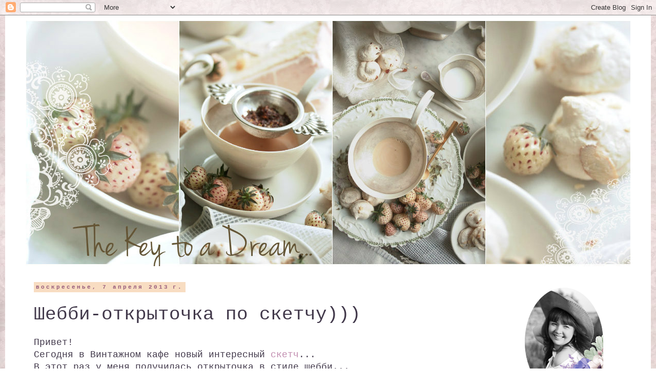

--- FILE ---
content_type: text/html; charset=UTF-8
request_url: https://skazki-nafana.blogspot.com/2013/04/blog-post_7.html?m=0
body_size: 26390
content:
<!DOCTYPE html>
<html class='v2' dir='ltr' xmlns='http://www.w3.org/1999/xhtml' xmlns:b='http://www.google.com/2005/gml/b' xmlns:data='http://www.google.com/2005/gml/data' xmlns:expr='http://www.google.com/2005/gml/expr'>
<head>
<link href='https://www.blogger.com/static/v1/widgets/335934321-css_bundle_v2.css' rel='stylesheet' type='text/css'/>
<meta content='width=1100' name='viewport'/>
<meta content='text/html; charset=UTF-8' http-equiv='Content-Type'/>
<meta content='blogger' name='generator'/>
<link href='https://skazki-nafana.blogspot.com/favicon.ico' rel='icon' type='image/x-icon'/>
<link href='http://skazki-nafana.blogspot.com/2013/04/blog-post_7.html' rel='canonical'/>
<link rel="alternate" type="application/atom+xml" title="The Key to a Dream... - Atom" href="https://skazki-nafana.blogspot.com/feeds/posts/default" />
<link rel="alternate" type="application/rss+xml" title="The Key to a Dream... - RSS" href="https://skazki-nafana.blogspot.com/feeds/posts/default?alt=rss" />
<link rel="service.post" type="application/atom+xml" title="The Key to a Dream... - Atom" href="https://www.blogger.com/feeds/6622394629631434253/posts/default" />

<link rel="alternate" type="application/atom+xml" title="The Key to a Dream... - Atom" href="https://skazki-nafana.blogspot.com/feeds/7882763945014171442/comments/default" />
<!--Can't find substitution for tag [blog.ieCssRetrofitLinks]-->
<link href='https://blogger.googleusercontent.com/img/b/R29vZ2xl/AVvXsEgT_nUPCz8_XTo6BtIf0adP8U1_YwitBvjCG7OrTZHKtmh9lePfqEEiuHeJOBChj8SJ_miymkSa-HbxR2P0n3onnPmu6dEEm6VTdaWEfBnMKfBX59GnqLDnhD0crZGJBP2p8Vw1Bx1Yi0o/s640/P1150223+2.jpg' rel='image_src'/>
<meta content='http://skazki-nafana.blogspot.com/2013/04/blog-post_7.html' property='og:url'/>
<meta content='Шебби-открыточка по скетчу)))' property='og:title'/>
<meta content='Привет!  Сегодня в Винтажном кафе новый интересный скетч ...  В этот раз у меня получилась открыточка в стиле шебби...     Замечательный авт...' property='og:description'/>
<meta content='https://blogger.googleusercontent.com/img/b/R29vZ2xl/AVvXsEgT_nUPCz8_XTo6BtIf0adP8U1_YwitBvjCG7OrTZHKtmh9lePfqEEiuHeJOBChj8SJ_miymkSa-HbxR2P0n3onnPmu6dEEm6VTdaWEfBnMKfBX59GnqLDnhD0crZGJBP2p8Vw1Bx1Yi0o/w1200-h630-p-k-no-nu/P1150223+2.jpg' property='og:image'/>
<title>The Key to a Dream...: Шебби-открыточка по скетчу)))</title>
<style id='page-skin-1' type='text/css'><!--
/*
-----------------------------------------------
Blogger Template Style
Name:     Simple
Designer: Josh Peterson
URL:      www.noaesthetic.com
----------------------------------------------- */
/* Variable definitions
====================
<Variable name="keycolor" description="Main Color" type="color" default="#66bbdd"/>
<Group description="Page Text" selector="body">
<Variable name="body.font" description="Font" type="font"
default="normal normal 12px Arial, Tahoma, Helvetica, FreeSans, sans-serif"/>
<Variable name="body.text.color" description="Text Color" type="color" default="#222222"/>
</Group>
<Group description="Backgrounds" selector=".body-fauxcolumns-outer">
<Variable name="body.background.color" description="Outer Background" type="color" default="#66bbdd"/>
<Variable name="content.background.color" description="Main Background" type="color" default="#ffffff"/>
<Variable name="header.background.color" description="Header Background" type="color" default="transparent"/>
</Group>
<Group description="Links" selector=".main-outer">
<Variable name="link.color" description="Link Color" type="color" default="#2288bb"/>
<Variable name="link.visited.color" description="Visited Color" type="color" default="#888888"/>
<Variable name="link.hover.color" description="Hover Color" type="color" default="#33aaff"/>
</Group>
<Group description="Blog Title" selector=".header h1">
<Variable name="header.font" description="Font" type="font"
default="normal normal 60px Arial, Tahoma, Helvetica, FreeSans, sans-serif"/>
<Variable name="header.text.color" description="Title Color" type="color" default="#3399bb" />
</Group>
<Group description="Blog Description" selector=".header .description">
<Variable name="description.text.color" description="Description Color" type="color"
default="#777777" />
</Group>
<Group description="Tabs Text" selector=".tabs-inner .widget li a">
<Variable name="tabs.font" description="Font" type="font"
default="normal normal 14px Arial, Tahoma, Helvetica, FreeSans, sans-serif"/>
<Variable name="tabs.text.color" description="Text Color" type="color" default="#999999"/>
<Variable name="tabs.selected.text.color" description="Selected Color" type="color" default="#000000"/>
</Group>
<Group description="Tabs Background" selector=".tabs-outer .PageList">
<Variable name="tabs.background.color" description="Background Color" type="color" default="#f5f5f5"/>
<Variable name="tabs.selected.background.color" description="Selected Color" type="color" default="#eeeeee"/>
</Group>
<Group description="Post Title" selector="h3.post-title, .comments h4">
<Variable name="post.title.font" description="Font" type="font"
default="normal normal 22px Arial, Tahoma, Helvetica, FreeSans, sans-serif"/>
</Group>
<Group description="Date Header" selector=".date-header">
<Variable name="date.header.color" description="Text Color" type="color"
default="#41384a"/>
<Variable name="date.header.background.color" description="Background Color" type="color"
default="transparent"/>
<Variable name="date.header.font" description="Text Font" type="font"
default="normal bold 11px Arial, Tahoma, Helvetica, FreeSans, sans-serif"/>
<Variable name="date.header.padding" description="Date Header Padding" type="string" default="inherit"/>
<Variable name="date.header.letterspacing" description="Date Header Letter Spacing" type="string" default="inherit"/>
<Variable name="date.header.margin" description="Date Header Margin" type="string" default="inherit"/>
</Group>
<Group description="Post Footer" selector=".post-footer">
<Variable name="post.footer.text.color" description="Text Color" type="color" default="#666666"/>
<Variable name="post.footer.background.color" description="Background Color" type="color"
default="#f9f9f9"/>
<Variable name="post.footer.border.color" description="Shadow Color" type="color" default="#eeeeee"/>
</Group>
<Group description="Gadgets" selector="h2">
<Variable name="widget.title.font" description="Title Font" type="font"
default="normal bold 11px Arial, Tahoma, Helvetica, FreeSans, sans-serif"/>
<Variable name="widget.title.text.color" description="Title Color" type="color" default="#000000"/>
<Variable name="widget.alternate.text.color" description="Alternate Color" type="color" default="#999999"/>
</Group>
<Group description="Images" selector=".main-inner">
<Variable name="image.background.color" description="Background Color" type="color" default="#ffffff"/>
<Variable name="image.border.color" description="Border Color" type="color" default="#eeeeee"/>
<Variable name="image.text.color" description="Caption Text Color" type="color" default="#41384a"/>
</Group>
<Group description="Accents" selector=".content-inner">
<Variable name="body.rule.color" description="Separator Line Color" type="color" default="#eeeeee"/>
<Variable name="tabs.border.color" description="Tabs Border Color" type="color" default="transparent"/>
</Group>
<Variable name="body.background" description="Body Background" type="background"
color="#ffffff" default="$(color) none repeat scroll top left"/>
<Variable name="body.background.override" description="Body Background Override" type="string" default=""/>
<Variable name="body.background.gradient.cap" description="Body Gradient Cap" type="url"
default="url(https://resources.blogblog.com/blogblog/data/1kt/simple/gradients_light.png)"/>
<Variable name="body.background.gradient.tile" description="Body Gradient Tile" type="url"
default="url(https://resources.blogblog.com/blogblog/data/1kt/simple/body_gradient_tile_light.png)"/>
<Variable name="content.background.color.selector" description="Content Background Color Selector" type="string" default=".content-inner"/>
<Variable name="content.padding" description="Content Padding" type="length" default="10px" min="0" max="100px"/>
<Variable name="content.padding.horizontal" description="Content Horizontal Padding" type="length" default="10px" min="0" max="100px"/>
<Variable name="content.shadow.spread" description="Content Shadow Spread" type="length" default="40px" min="0" max="100px"/>
<Variable name="content.shadow.spread.webkit" description="Content Shadow Spread (WebKit)" type="length" default="5px" min="0" max="100px"/>
<Variable name="content.shadow.spread.ie" description="Content Shadow Spread (IE)" type="length" default="10px" min="0" max="100px"/>
<Variable name="main.border.width" description="Main Border Width" type="length" default="0" min="0" max="10px"/>
<Variable name="header.background.gradient" description="Header Gradient" type="url" default="none"/>
<Variable name="header.shadow.offset.left" description="Header Shadow Offset Left" type="length" default="-1px" min="-50px" max="50px"/>
<Variable name="header.shadow.offset.top" description="Header Shadow Offset Top" type="length" default="-1px" min="-50px" max="50px"/>
<Variable name="header.shadow.spread" description="Header Shadow Spread" type="length" default="1px" min="0" max="100px"/>
<Variable name="header.padding" description="Header Padding" type="length" default="30px" min="0" max="100px"/>
<Variable name="header.border.size" description="Header Border Size" type="length" default="1px" min="0" max="10px"/>
<Variable name="header.bottom.border.size" description="Header Bottom Border Size" type="length" default="1px" min="0" max="10px"/>
<Variable name="header.border.horizontalsize" description="Header Horizontal Border Size" type="length" default="0" min="0" max="10px"/>
<Variable name="description.text.size" description="Description Text Size" type="string" default="140%"/>
<Variable name="tabs.margin.top" description="Tabs Margin Top" type="length" default="0" min="0" max="100px"/>
<Variable name="tabs.margin.side" description="Tabs Side Margin" type="length" default="30px" min="0" max="100px"/>
<Variable name="tabs.background.gradient" description="Tabs Background Gradient" type="url"
default="url(https://resources.blogblog.com/blogblog/data/1kt/simple/gradients_light.png)"/>
<Variable name="tabs.border.width" description="Tabs Border Width" type="length" default="1px" min="0" max="10px"/>
<Variable name="tabs.bevel.border.width" description="Tabs Bevel Border Width" type="length" default="1px" min="0" max="10px"/>
<Variable name="post.margin.bottom" description="Post Bottom Margin" type="length" default="25px" min="0" max="100px"/>
<Variable name="image.border.small.size" description="Image Border Small Size" type="length" default="2px" min="0" max="10px"/>
<Variable name="image.border.large.size" description="Image Border Large Size" type="length" default="5px" min="0" max="10px"/>
<Variable name="page.width.selector" description="Page Width Selector" type="string" default=".region-inner"/>
<Variable name="page.width" description="Page Width" type="string" default="auto"/>
<Variable name="main.section.margin" description="Main Section Margin" type="length" default="15px" min="0" max="100px"/>
<Variable name="main.padding" description="Main Padding" type="length" default="15px" min="0" max="100px"/>
<Variable name="main.padding.top" description="Main Padding Top" type="length" default="30px" min="0" max="100px"/>
<Variable name="main.padding.bottom" description="Main Padding Bottom" type="length" default="30px" min="0" max="100px"/>
<Variable name="paging.background"
color="#ffffff"
description="Background of blog paging area" type="background"
default="transparent none no-repeat scroll top center"/>
<Variable name="footer.bevel" description="Bevel border length of footer" type="length" default="0" min="0" max="10px"/>
<Variable name="mobile.background.overlay" description="Mobile Background Overlay" type="string"
default="transparent none repeat scroll top left"/>
<Variable name="mobile.background.size" description="Mobile Background Size" type="string" default="auto"/>
<Variable name="mobile.button.color" description="Mobile Button Color" type="color" default="#ffffff" />
<Variable name="startSide" description="Side where text starts in blog language" type="automatic" default="left"/>
<Variable name="endSide" description="Side where text ends in blog language" type="automatic" default="right"/>
*/
/* Content
----------------------------------------------- */
body {
font: normal normal 16px 'Courier New', Courier, FreeMono, monospace;
color: #41384a;
background: #ffffff url(//1.bp.blogspot.com/-PJC92AHd8V4/VuhnEWbt97I/AAAAAAAAKeE/438AmMmhpcoxrJakNaPdpDzDCwZWPn-fw/s0-r/007%2B1.jpg) repeat scroll top left;
padding: 0 0 0 0;
}
html body .region-inner {
min-width: 0;
max-width: 100%;
width: auto;
}
h2 {
font-size: 22px;
}
a:link {
text-decoration:none;
color: #c18caf;
}
a:visited {
text-decoration:none;
color: #965a7a;
}
a:hover {
text-decoration:underline;
color: #f8cbe5;
}
.body-fauxcolumn-outer .fauxcolumn-inner {
background: transparent none repeat scroll top left;
_background-image: none;
}
.body-fauxcolumn-outer .cap-top {
position: absolute;
z-index: 1;
height: 400px;
width: 100%;
}
.body-fauxcolumn-outer .cap-top .cap-left {
width: 100%;
background: transparent none repeat-x scroll top left;
_background-image: none;
}
.content-outer {
-moz-box-shadow: 0 0 0 rgba(0, 0, 0, .15);
-webkit-box-shadow: 0 0 0 rgba(0, 0, 0, .15);
-goog-ms-box-shadow: 0 0 0 #333333;
box-shadow: 0 0 0 rgba(0, 0, 0, .15);
margin-bottom: 1px;
}
.content-inner {
padding: 10px 40px;
}
.content-inner {
background-color: #ffffff;
}
/* Header
----------------------------------------------- */
.header-outer {
background: transparent none repeat-x scroll 0 -400px;
_background-image: none;
}
.Header h1 {
font: normal normal 40px 'Trebuchet MS',Trebuchet,Verdana,sans-serif;
color: #000000;
text-shadow: 0 0 0 rgba(0, 0, 0, .2);
}
.Header h1 a {
color: #000000;
}
.Header .description {
font-size: 18px;
color: #000000;
}
.header-inner .Header .titlewrapper {
padding: 22px 0;
}
.header-inner .Header .descriptionwrapper {
padding: 0 0;
}
/* Tabs
----------------------------------------------- */
.tabs-inner .section:first-child {
border-top: 0 solid #dddddd;
}
.tabs-inner .section:first-child ul {
margin-top: -1px;
border-top: 1px solid #dddddd;
border-left: 1px solid #dddddd;
border-right: 1px solid #dddddd;
}
.tabs-inner .widget ul {
background: transparent none repeat-x scroll 0 -800px;
_background-image: none;
border-bottom: 1px solid #dddddd;
margin-top: 0;
margin-left: -30px;
margin-right: -30px;
}
.tabs-inner .widget li a {
display: inline-block;
padding: .6em 1em;
font: normal normal 24px 'Courier New', Courier, FreeMono, monospace;
color: #000000;
border-left: 1px solid #ffffff;
border-right: 1px solid #dddddd;
}
.tabs-inner .widget li:first-child a {
border-left: none;
}
.tabs-inner .widget li.selected a, .tabs-inner .widget li a:hover {
color: #170110;
background-color: transparent;
text-decoration: none;
}
/* Columns
----------------------------------------------- */
.main-outer {
border-top: 0 solid transparent;
}
.fauxcolumn-left-outer .fauxcolumn-inner {
border-right: 1px solid transparent;
}
.fauxcolumn-right-outer .fauxcolumn-inner {
border-left: 1px solid transparent;
}
/* Headings
----------------------------------------------- */
div.widget > h2,
div.widget h2.title {
margin: 0 0 1em 0;
font: normal bold 16px 'Times New Roman', Times, FreeSerif, serif;
color: #61546f;
}
/* Widgets
----------------------------------------------- */
.widget .zippy {
color: #61546f;
text-shadow: 2px 2px 1px rgba(0, 0, 0, .1);
}
.widget .popular-posts ul {
list-style: none;
}
/* Posts
----------------------------------------------- */
h2.date-header {
font: normal bold 11px 'Courier New', Courier, FreeMono, monospace;
}
.date-header span {
background-color: #f8ddc2;
color: #965a7a;
padding: 0.4em;
letter-spacing: 3px;
margin: inherit;
}
.main-inner {
padding-top: 35px;
padding-bottom: 65px;
}
.main-inner .column-center-inner {
padding: 0 0;
}
.main-inner .column-center-inner .section {
margin: 0 1em;
}
.post {
margin: 0 0 45px 0;
}
h3.post-title, .comments h4 {
font: normal normal 36px 'Courier New', Courier, FreeMono, monospace;
margin: .75em 0 0;
}
.post-body {
font-size: 110%;
line-height: 1.4;
position: relative;
}
.post-body img, .post-body .tr-caption-container, .Profile img, .Image img,
.BlogList .item-thumbnail img {
padding: 2px;
background: transparent;
border: 1px solid transparent;
-moz-box-shadow: 1px 1px 5px rgba(0, 0, 0, .1);
-webkit-box-shadow: 1px 1px 5px rgba(0, 0, 0, .1);
box-shadow: 1px 1px 5px rgba(0, 0, 0, .1);
}
.post-body img, .post-body .tr-caption-container {
padding: 5px;
}
.post-body .tr-caption-container {
color: #c18caf;
}
.post-body .tr-caption-container img {
padding: 0;
background: transparent;
border: none;
-moz-box-shadow: 0 0 0 rgba(0, 0, 0, .1);
-webkit-box-shadow: 0 0 0 rgba(0, 0, 0, .1);
box-shadow: 0 0 0 rgba(0, 0, 0, .1);
}
.post-header {
margin: 0 0 1.5em;
line-height: 1.6;
font-size: 90%;
}
.post-footer {
margin: 20px -2px 0;
padding: 5px 10px;
color: #666666;
background-color: #eeeeee;
border-bottom: 1px solid #eeeeee;
line-height: 1.6;
font-size: 90%;
}
#comments .comment-author {
padding-top: 1.5em;
border-top: 1px solid transparent;
background-position: 0 1.5em;
}
#comments .comment-author:first-child {
padding-top: 0;
border-top: none;
}
.avatar-image-container {
margin: .2em 0 0;
}
#comments .avatar-image-container img {
border: 1px solid transparent;
}
/* Comments
----------------------------------------------- */
.comments .comments-content .icon.blog-author {
background-repeat: no-repeat;
background-image: url([data-uri]);
}
.comments .comments-content .loadmore a {
border-top: 1px solid #61546f;
border-bottom: 1px solid #61546f;
}
.comments .comment-thread.inline-thread {
background-color: #eeeeee;
}
.comments .continue {
border-top: 2px solid #61546f;
}
/* Accents
---------------------------------------------- */
.section-columns td.columns-cell {
border-left: 1px solid transparent;
}
.blog-pager {
background: transparent url(//www.blogblog.com/1kt/simple/paging_dot.png) repeat-x scroll top center;
}
.blog-pager-older-link, .home-link,
.blog-pager-newer-link {
background-color: #ffffff;
padding: 5px;
}
.footer-outer {
border-top: 1px dashed #bbbbbb;
}
/* Mobile
----------------------------------------------- */
body.mobile  {
background-size: auto;
}
.mobile .body-fauxcolumn-outer {
background: transparent none repeat scroll top left;
}
.mobile .body-fauxcolumn-outer .cap-top {
background-size: 100% auto;
}
.mobile .content-outer {
-webkit-box-shadow: 0 0 3px rgba(0, 0, 0, .15);
box-shadow: 0 0 3px rgba(0, 0, 0, .15);
}
.mobile .tabs-inner .widget ul {
margin-left: 0;
margin-right: 0;
}
.mobile .post {
margin: 0;
}
.mobile .main-inner .column-center-inner .section {
margin: 0;
}
.mobile .date-header span {
padding: 0.1em 10px;
margin: 0 -10px;
}
.mobile h3.post-title {
margin: 0;
}
.mobile .blog-pager {
background: transparent none no-repeat scroll top center;
}
.mobile .footer-outer {
border-top: none;
}
.mobile .main-inner, .mobile .footer-inner {
background-color: #ffffff;
}
.mobile-index-contents {
color: #41384a;
}
.mobile-link-button {
background-color: #c18caf;
}
.mobile-link-button a:link, .mobile-link-button a:visited {
color: #ffffff;
}
.mobile .tabs-inner .section:first-child {
border-top: none;
}
.mobile .tabs-inner .PageList .widget-content {
background-color: transparent;
color: #170110;
border-top: 1px solid #dddddd;
border-bottom: 1px solid #dddddd;
}
.mobile .tabs-inner .PageList .widget-content .pagelist-arrow {
border-left: 1px solid #dddddd;
}

--></style>
<style id='template-skin-1' type='text/css'><!--
body {
min-width: 1260px;
}
.content-outer, .content-fauxcolumn-outer, .region-inner {
min-width: 1260px;
max-width: 1260px;
_width: 1260px;
}
.main-inner .columns {
padding-left: 0px;
padding-right: 260px;
}
.main-inner .fauxcolumn-center-outer {
left: 0px;
right: 260px;
/* IE6 does not respect left and right together */
_width: expression(this.parentNode.offsetWidth -
parseInt("0px") -
parseInt("260px") + 'px');
}
.main-inner .fauxcolumn-left-outer {
width: 0px;
}
.main-inner .fauxcolumn-right-outer {
width: 260px;
}
.main-inner .column-left-outer {
width: 0px;
right: 100%;
margin-left: -0px;
}
.main-inner .column-right-outer {
width: 260px;
margin-right: -260px;
}
#layout {
min-width: 0;
}
#layout .content-outer {
min-width: 0;
width: 800px;
}
#layout .region-inner {
min-width: 0;
width: auto;
}
--></style>
<link href='https://www.blogger.com/dyn-css/authorization.css?targetBlogID=6622394629631434253&amp;zx=f0aeddb7-9899-4779-a884-b64d1f397e12' media='none' onload='if(media!=&#39;all&#39;)media=&#39;all&#39;' rel='stylesheet'/><noscript><link href='https://www.blogger.com/dyn-css/authorization.css?targetBlogID=6622394629631434253&amp;zx=f0aeddb7-9899-4779-a884-b64d1f397e12' rel='stylesheet'/></noscript>
<meta name='google-adsense-platform-account' content='ca-host-pub-1556223355139109'/>
<meta name='google-adsense-platform-domain' content='blogspot.com'/>

</head>
<body class='loading'>
<div class='navbar section' id='navbar' name='Панель навигации'><div class='widget Navbar' data-version='1' id='Navbar1'><script type="text/javascript">
    function setAttributeOnload(object, attribute, val) {
      if(window.addEventListener) {
        window.addEventListener('load',
          function(){ object[attribute] = val; }, false);
      } else {
        window.attachEvent('onload', function(){ object[attribute] = val; });
      }
    }
  </script>
<div id="navbar-iframe-container"></div>
<script type="text/javascript" src="https://apis.google.com/js/platform.js"></script>
<script type="text/javascript">
      gapi.load("gapi.iframes:gapi.iframes.style.bubble", function() {
        if (gapi.iframes && gapi.iframes.getContext) {
          gapi.iframes.getContext().openChild({
              url: 'https://www.blogger.com/navbar/6622394629631434253?po\x3d7882763945014171442\x26origin\x3dhttps://skazki-nafana.blogspot.com',
              where: document.getElementById("navbar-iframe-container"),
              id: "navbar-iframe"
          });
        }
      });
    </script><script type="text/javascript">
(function() {
var script = document.createElement('script');
script.type = 'text/javascript';
script.src = '//pagead2.googlesyndication.com/pagead/js/google_top_exp.js';
var head = document.getElementsByTagName('head')[0];
if (head) {
head.appendChild(script);
}})();
</script>
</div></div>
<div class='body-fauxcolumns'>
<div class='fauxcolumn-outer body-fauxcolumn-outer'>
<div class='cap-top'>
<div class='cap-left'></div>
<div class='cap-right'></div>
</div>
<div class='fauxborder-left'>
<div class='fauxborder-right'></div>
<div class='fauxcolumn-inner'>
</div>
</div>
<div class='cap-bottom'>
<div class='cap-left'></div>
<div class='cap-right'></div>
</div>
</div>
</div>
<div class='content'>
<div class='content-fauxcolumns'>
<div class='fauxcolumn-outer content-fauxcolumn-outer'>
<div class='cap-top'>
<div class='cap-left'></div>
<div class='cap-right'></div>
</div>
<div class='fauxborder-left'>
<div class='fauxborder-right'></div>
<div class='fauxcolumn-inner'>
</div>
</div>
<div class='cap-bottom'>
<div class='cap-left'></div>
<div class='cap-right'></div>
</div>
</div>
</div>
<div class='content-outer'>
<div class='content-cap-top cap-top'>
<div class='cap-left'></div>
<div class='cap-right'></div>
</div>
<div class='fauxborder-left content-fauxborder-left'>
<div class='fauxborder-right content-fauxborder-right'></div>
<div class='content-inner'>
<header>
<div class='header-outer'>
<div class='header-cap-top cap-top'>
<div class='cap-left'></div>
<div class='cap-right'></div>
</div>
<div class='fauxborder-left header-fauxborder-left'>
<div class='fauxborder-right header-fauxborder-right'></div>
<div class='region-inner header-inner'>
<div class='header section' id='header' name='Заголовок'><div class='widget Header' data-version='1' id='Header1'>
<div id='header-inner'>
<a href='https://skazki-nafana.blogspot.com/?m=0' style='display: block'>
<img alt='The Key to a Dream...' height='480px; ' id='Header1_headerimg' src='https://blogger.googleusercontent.com/img/b/R29vZ2xl/AVvXsEgdNq6QpyY3gZOfMDicWaDuBKlqahs13eS4D6jKSvrsZU78MK7qFAkK9RqjeNdFD61A7XAixk1Jh5vN_eDozvcqV6mDmd2o-T0UnmIc9JNqp_pi95t67MlEG1Xnm2MOAiOCIKJqs9wTs8E/s1600/%25D1%2588%25D0%25B0%25D0%25BF%25D0%25BA%25D0%25B03.jpg' style='display: block' width='1200px; '/>
</a>
</div>
</div></div>
</div>
</div>
<div class='header-cap-bottom cap-bottom'>
<div class='cap-left'></div>
<div class='cap-right'></div>
</div>
</div>
</header>
<div class='tabs-outer'>
<div class='tabs-cap-top cap-top'>
<div class='cap-left'></div>
<div class='cap-right'></div>
</div>
<div class='fauxborder-left tabs-fauxborder-left'>
<div class='fauxborder-right tabs-fauxborder-right'></div>
<div class='region-inner tabs-inner'>
<div class='tabs no-items section' id='crosscol' name='Поперечный столбец'></div>
<div class='tabs no-items section' id='crosscol-overflow' name='Cross-Column 2'></div>
</div>
</div>
<div class='tabs-cap-bottom cap-bottom'>
<div class='cap-left'></div>
<div class='cap-right'></div>
</div>
</div>
<div class='main-outer'>
<div class='main-cap-top cap-top'>
<div class='cap-left'></div>
<div class='cap-right'></div>
</div>
<div class='fauxborder-left main-fauxborder-left'>
<div class='fauxborder-right main-fauxborder-right'></div>
<div class='region-inner main-inner'>
<div class='columns fauxcolumns'>
<div class='fauxcolumn-outer fauxcolumn-center-outer'>
<div class='cap-top'>
<div class='cap-left'></div>
<div class='cap-right'></div>
</div>
<div class='fauxborder-left'>
<div class='fauxborder-right'></div>
<div class='fauxcolumn-inner'>
</div>
</div>
<div class='cap-bottom'>
<div class='cap-left'></div>
<div class='cap-right'></div>
</div>
</div>
<div class='fauxcolumn-outer fauxcolumn-left-outer'>
<div class='cap-top'>
<div class='cap-left'></div>
<div class='cap-right'></div>
</div>
<div class='fauxborder-left'>
<div class='fauxborder-right'></div>
<div class='fauxcolumn-inner'>
</div>
</div>
<div class='cap-bottom'>
<div class='cap-left'></div>
<div class='cap-right'></div>
</div>
</div>
<div class='fauxcolumn-outer fauxcolumn-right-outer'>
<div class='cap-top'>
<div class='cap-left'></div>
<div class='cap-right'></div>
</div>
<div class='fauxborder-left'>
<div class='fauxborder-right'></div>
<div class='fauxcolumn-inner'>
</div>
</div>
<div class='cap-bottom'>
<div class='cap-left'></div>
<div class='cap-right'></div>
</div>
</div>
<!-- corrects IE6 width calculation -->
<div class='columns-inner'>
<div class='column-center-outer'>
<div class='column-center-inner'>
<div class='main section' id='main' name='Основной'><div class='widget Blog' data-version='1' id='Blog1'>
<div class='blog-posts hfeed'>

          <div class="date-outer">
        
<h2 class='date-header'><span>воскресенье, 7 апреля 2013&#8239;г.</span></h2>

          <div class="date-posts">
        
<div class='post-outer'>
<div class='post hentry' itemprop='blogPost' itemscope='itemscope' itemtype='http://schema.org/BlogPosting'>
<meta content='https://blogger.googleusercontent.com/img/b/R29vZ2xl/AVvXsEgT_nUPCz8_XTo6BtIf0adP8U1_YwitBvjCG7OrTZHKtmh9lePfqEEiuHeJOBChj8SJ_miymkSa-HbxR2P0n3onnPmu6dEEm6VTdaWEfBnMKfBX59GnqLDnhD0crZGJBP2p8Vw1Bx1Yi0o/s640/P1150223+2.jpg' itemprop='image_url'/>
<meta content='6622394629631434253' itemprop='blogId'/>
<meta content='7882763945014171442' itemprop='postId'/>
<a name='7882763945014171442'></a>
<h3 class='post-title entry-title' itemprop='name'>
Шебби-открыточка по скетчу)))
</h3>
<div class='post-header'>
<div class='post-header-line-1'></div>
</div>
<div class='post-body entry-content' id='post-body-7882763945014171442' itemprop='description articleBody'>
Привет!<br />
Сегодня в Винтажном кафе новый интересный <a href="http://vintagecafecard.blogspot.ru/2013/04/36-vccc-9.html">скетч</a>...<br />
В этот раз у меня получилась открыточка в стиле шебби... <br />
<div class="separator" style="clear: both; text-align: center;">
<a href="https://blogger.googleusercontent.com/img/b/R29vZ2xl/AVvXsEgT_nUPCz8_XTo6BtIf0adP8U1_YwitBvjCG7OrTZHKtmh9lePfqEEiuHeJOBChj8SJ_miymkSa-HbxR2P0n3onnPmu6dEEm6VTdaWEfBnMKfBX59GnqLDnhD0crZGJBP2p8Vw1Bx1Yi0o/s1600/P1150223+2.jpg" imageanchor="1" style="margin-left: 1em; margin-right: 1em;"><img border="0" height="498" src="https://blogger.googleusercontent.com/img/b/R29vZ2xl/AVvXsEgT_nUPCz8_XTo6BtIf0adP8U1_YwitBvjCG7OrTZHKtmh9lePfqEEiuHeJOBChj8SJ_miymkSa-HbxR2P0n3onnPmu6dEEm6VTdaWEfBnMKfBX59GnqLDnhD0crZGJBP2p8Vw1Bx1Yi0o/s640/P1150223+2.jpg" width="640" /></a></div>
<br />
Замечательный авторский скетч от Ольги Журиной....<br />
<div class="separator" style="clear: both; text-align: center;">
<a href="https://blogger.googleusercontent.com/img/b/R29vZ2xl/AVvXsEiTiINN0GyEifW1o8DQaM8M6hlgaPgK11HVKJ2OKy7D7woCu0AFrMTNEdqRVZuJ_axFUsWmifvNf0jvFzarryewQCW59pMWV0f7nKPEQ3ygA51vjLPJVnOqomfI3UFdB1vHui5va5D4q60/s1600/8.png" imageanchor="1" style="margin-left: 1em; margin-right: 1em;"><img border="0" src="https://blogger.googleusercontent.com/img/b/R29vZ2xl/AVvXsEiTiINN0GyEifW1o8DQaM8M6hlgaPgK11HVKJ2OKy7D7woCu0AFrMTNEdqRVZuJ_axFUsWmifvNf0jvFzarryewQCW59pMWV0f7nKPEQ3ygA51vjLPJVnOqomfI3UFdB1vHui5va5D4q60/s1600/8.png" /></a></div>
&nbsp;Ткань, акрил, кружево, шебби-лента...<br />
&nbsp;Короче, без фанатизма)))<br />
<div class="separator" style="clear: both; text-align: center;">
<a href="https://blogger.googleusercontent.com/img/b/R29vZ2xl/AVvXsEjDJ3MmvH5ulVmfbe6reyj3hVUBnGPlG5SqWzG9KiOaSa8_i9FlYoCwGRhx3r1jeStTQg-2N14VPeY-xhZoIWSGLZggfiE7yE0r6a_e1xkIhD1-6ZTzOhq674Zk1JFpk4DlM-_GmfnTbm8/s1600/P1150227+1.jpg" imageanchor="1" style="margin-left: 1em; margin-right: 1em;"><img border="0" height="504" src="https://blogger.googleusercontent.com/img/b/R29vZ2xl/AVvXsEjDJ3MmvH5ulVmfbe6reyj3hVUBnGPlG5SqWzG9KiOaSa8_i9FlYoCwGRhx3r1jeStTQg-2N14VPeY-xhZoIWSGLZggfiE7yE0r6a_e1xkIhD1-6ZTzOhq674Zk1JFpk4DlM-_GmfnTbm8/s640/P1150227+1.jpg" width="640" /></a></div>
Фотография талантливой и несравненной Anne Geddes...<br />
<div class="separator" style="clear: both; text-align: center;">
<a href="https://blogger.googleusercontent.com/img/b/R29vZ2xl/AVvXsEiH2PFIJ_B-jEj70k-VOn3TcGEmC2HYM8alitEaeYX2fIXhlptPdfFxXhT8E1aRE5ChjJN6N6F6y1kBLK0udbulbaArQjGZc1zq9intYPS0Rq35L9i2Z313OMZzqGitfihGaxvRrLr8joU/s1600/1111.jpg" imageanchor="1" style="margin-left: 1em; margin-right: 1em;"><img border="0" height="320" src="https://blogger.googleusercontent.com/img/b/R29vZ2xl/AVvXsEiH2PFIJ_B-jEj70k-VOn3TcGEmC2HYM8alitEaeYX2fIXhlptPdfFxXhT8E1aRE5ChjJN6N6F6y1kBLK0udbulbaArQjGZc1zq9intYPS0Rq35L9i2Z313OMZzqGitfihGaxvRrLr8joU/s320/1111.jpg" width="320" /></a></div>
&nbsp;Небольшая подборка её фотографий и открыток)))<br />
<div class="separator" style="clear: both; text-align: center;">
<a href="https://blogger.googleusercontent.com/img/b/R29vZ2xl/AVvXsEigrsn4hUlNH3I_e0n4LtFuBHU3CK_V5n-uLphtKoXV9Q1VEaXJ-7-XVnYQZUWRIHxSelLFHOtWRrfzqDdWtj0uqyxOwh13RIhdATd7LWnduV0LhhA7cUTEz8niXRm-9idf-Exs_k7nvYI/s1600/ageddes386.jpg" imageanchor="1" style="margin-left: 1em; margin-right: 1em;"><img border="0" height="300" src="https://blogger.googleusercontent.com/img/b/R29vZ2xl/AVvXsEigrsn4hUlNH3I_e0n4LtFuBHU3CK_V5n-uLphtKoXV9Q1VEaXJ-7-XVnYQZUWRIHxSelLFHOtWRrfzqDdWtj0uqyxOwh13RIhdATd7LWnduV0LhhA7cUTEz8niXRm-9idf-Exs_k7nvYI/s400/ageddes386.jpg" width="400" /></a></div>
<br />
<div class="separator" style="clear: both; text-align: center;">
<a href="https://blogger.googleusercontent.com/img/b/R29vZ2xl/AVvXsEhy9snhAbDfXO49kG8PfcZPUqURWzlcoM2g0UNVY5ai0FrB8HoXNXjfpthScxLNFT84uWpEKb4yg9JVRTZsiYPS8rx2CqemdLm0DjvY75rtjjgC3tSeHXxIrcBEmJFJvRbE2ZrnWOb76yI/s1600/ageddes391.jpg" imageanchor="1" style="margin-left: 1em; margin-right: 1em;"><img border="0" height="296" src="https://blogger.googleusercontent.com/img/b/R29vZ2xl/AVvXsEhy9snhAbDfXO49kG8PfcZPUqURWzlcoM2g0UNVY5ai0FrB8HoXNXjfpthScxLNFT84uWpEKb4yg9JVRTZsiYPS8rx2CqemdLm0DjvY75rtjjgC3tSeHXxIrcBEmJFJvRbE2ZrnWOb76yI/s400/ageddes391.jpg" width="400" /></a></div>
<br />
<div class="separator" style="clear: both; text-align: center;">
<a href="https://blogger.googleusercontent.com/img/b/R29vZ2xl/AVvXsEhAHD4JkY08a3yXcjc26McRBteDl990m6kZAgOqJ9RgKie-c1QXXjDiJDO52yi7BKiaXFTV1-ikhxADfCzZAtunNsJt9dQEWLl9hRBTquSQnKAmO6USN5yoLMPyhK0sHZOjYYW4HAk8jVk/s1600/anne_geddes_103.jpg" imageanchor="1" style="margin-left: 1em; margin-right: 1em;"><img border="0" height="300" src="https://blogger.googleusercontent.com/img/b/R29vZ2xl/AVvXsEhAHD4JkY08a3yXcjc26McRBteDl990m6kZAgOqJ9RgKie-c1QXXjDiJDO52yi7BKiaXFTV1-ikhxADfCzZAtunNsJt9dQEWLl9hRBTquSQnKAmO6USN5yoLMPyhK0sHZOjYYW4HAk8jVk/s400/anne_geddes_103.jpg" width="400" /></a></div>
<br />
<div class="separator" style="clear: both; text-align: center;">
<a href="https://blogger.googleusercontent.com/img/b/R29vZ2xl/AVvXsEhQ0Z_pZQgbIqUz6w_shDe46nu3YdAqkd_yQN0Z-MCEqayyq-0LpE-kODbhSrhUOTqpmljf6XlTNPDqlpCa-XjcoJBWzfP6cyUk2eauRz0WgsFbYZ3DMTXslc8r7d0K0EDy2JuYPjuxcIc/s1600/%D0%B0%D0%B36.jpg" imageanchor="1" style="margin-left: 1em; margin-right: 1em;"><img border="0" height="300" src="https://blogger.googleusercontent.com/img/b/R29vZ2xl/AVvXsEhQ0Z_pZQgbIqUz6w_shDe46nu3YdAqkd_yQN0Z-MCEqayyq-0LpE-kODbhSrhUOTqpmljf6XlTNPDqlpCa-XjcoJBWzfP6cyUk2eauRz0WgsFbYZ3DMTXslc8r7d0K0EDy2JuYPjuxcIc/s400/%D0%B0%D0%B36.jpg" width="400" /></a></div>
<br />
<div class="separator" style="clear: both; text-align: center;">
<a href="https://blogger.googleusercontent.com/img/b/R29vZ2xl/AVvXsEjwIL8Q8xb3i2G8ZjN_YfxPXwFQhenhdENPhJRjVm_aJaNg7o0LlOUeFyHKn_h9egg7WhT_Jw0OfrKVc7813RpERRPA5vVQ93gusBo9fozn1OBc_R5YKSp3ux_aIPQ6JzRbaDnKuZr6K7E/s1600/anne_geddes_111.jpg" imageanchor="1" style="margin-left: 1em; margin-right: 1em;"><img border="0" height="300" src="https://blogger.googleusercontent.com/img/b/R29vZ2xl/AVvXsEjwIL8Q8xb3i2G8ZjN_YfxPXwFQhenhdENPhJRjVm_aJaNg7o0LlOUeFyHKn_h9egg7WhT_Jw0OfrKVc7813RpERRPA5vVQ93gusBo9fozn1OBc_R5YKSp3ux_aIPQ6JzRbaDnKuZr6K7E/s400/anne_geddes_111.jpg" width="400" /></a></div>
<br />
<div class="separator" style="clear: both; text-align: center;">
<a href="https://blogger.googleusercontent.com/img/b/R29vZ2xl/AVvXsEir3tgZo5YeIwtQ_mrV2pJSARfK646t9Mhit9Cnbcttj692bgO94RbUpWMhwdreN-9MgD4SWo5qHKJ9DoGkoJtsvrlrp5BUqqJLtYV0vpexBMPYoZrD2OOtbUPDp4EuP80QF1gHhCmRvYI/s1600/28.jpg" imageanchor="1" style="margin-left: 1em; margin-right: 1em;"><img border="0" height="400" src="https://blogger.googleusercontent.com/img/b/R29vZ2xl/AVvXsEir3tgZo5YeIwtQ_mrV2pJSARfK646t9Mhit9Cnbcttj692bgO94RbUpWMhwdreN-9MgD4SWo5qHKJ9DoGkoJtsvrlrp5BUqqJLtYV0vpexBMPYoZrD2OOtbUPDp4EuP80QF1gHhCmRvYI/s400/28.jpg" width="320" /></a></div>
<br />
<div class="separator" style="clear: both; text-align: center;">
<a href="https://blogger.googleusercontent.com/img/b/R29vZ2xl/AVvXsEgk5rGgzLcyA6X1PMoHfoOncRV16ZiAv1ybli-9tdZ02DBttywotzUsHnBpbK9SizW-7ZdkSk0K1pRAXprJqtkPU82bTbwMEXN-edxKDE5pixzXKKS4yUcJcgDZfK8BjB-XAf_IpMjDXDU/s1600/22_DqsRWLVr8f.jpg" imageanchor="1" style="margin-left: 1em; margin-right: 1em;"><img border="0" height="300" src="https://blogger.googleusercontent.com/img/b/R29vZ2xl/AVvXsEgk5rGgzLcyA6X1PMoHfoOncRV16ZiAv1ybli-9tdZ02DBttywotzUsHnBpbK9SizW-7ZdkSk0K1pRAXprJqtkPU82bTbwMEXN-edxKDE5pixzXKKS4yUcJcgDZfK8BjB-XAf_IpMjDXDU/s400/22_DqsRWLVr8f.jpg" width="400" /></a></div>
Именно после её фотографий у меня появилась страсть к открыткам)))<br />
<div class="separator" style="clear: both; text-align: center;">
<a href="https://blogger.googleusercontent.com/img/b/R29vZ2xl/AVvXsEj9mfsW4Jd6gXn4PliQfqm5qqOK1x2kPjrY_dnyQnznNPRS3VLXSYCMqW0mi22s5pZkYTMDqO4yhdV7b_NI0rz2ATjsaBBnhiUake66ODbK-CiTVw-patx4ViXa7FoAo7fGFlnkr0gqDFc/s1600/P1150229+1.jpg" imageanchor="1" style="margin-left: 1em; margin-right: 1em;"><img border="0" height="514" src="https://blogger.googleusercontent.com/img/b/R29vZ2xl/AVvXsEj9mfsW4Jd6gXn4PliQfqm5qqOK1x2kPjrY_dnyQnznNPRS3VLXSYCMqW0mi22s5pZkYTMDqO4yhdV7b_NI0rz2ATjsaBBnhiUake66ODbK-CiTVw-patx4ViXa7FoAo7fGFlnkr0gqDFc/s640/P1150229+1.jpg" width="640" /></a></div>
Творите с удовольствием!!!!<br />
<br />
<div class="separator" style="clear: both; text-align: center;">
</div>
<div class="separator" style="clear: both; text-align: center;">
</div>
<div class="separator" style="clear: both; text-align: center;">
</div>
<div class="separator" style="clear: both; text-align: center;">
</div>
<div style='clear: both;'></div>
</div>
<div class='post-footer'>
<div class='post-footer-line post-footer-line-1'><span class='post-author vcard'>
Автор:
<span class='fn' itemprop='author' itemscope='itemscope' itemtype='http://schema.org/Person'>
<meta content='https://www.blogger.com/profile/04405998605035055595' itemprop='url'/>
<a class='g-profile' href='https://www.blogger.com/profile/04405998605035055595' rel='author' title='author profile'>
<span itemprop='name'>Степанова Наталья</span>
</a>
</span>
</span>
<span class='post-timestamp'>
на
<meta content='http://skazki-nafana.blogspot.com/2013/04/blog-post_7.html' itemprop='url'/>
<a class='timestamp-link' href='https://skazki-nafana.blogspot.com/2013/04/blog-post_7.html?m=0' rel='bookmark' title='permanent link'><abbr class='published' itemprop='datePublished' title='2013-04-07T23:29:00+04:00'>воскресенье, апреля 07, 2013</abbr></a>
</span>
<span class='post-comment-link'>
</span>
<span class='post-icons'>
<span class='item-action'>
<a href='https://www.blogger.com/email-post/6622394629631434253/7882763945014171442' title='Отправить сообщение по электронной почте'>
<img alt='' class='icon-action' height='13' src='//img1.blogblog.com/img/icon18_email.gif' width='18'/>
</a>
</span>
<span class='item-control blog-admin pid-2084430692'>
<a href='https://www.blogger.com/post-edit.g?blogID=6622394629631434253&postID=7882763945014171442&from=pencil' title='Изменить сообщение'>
<img alt='' class='icon-action' height='18' src='https://resources.blogblog.com/img/icon18_edit_allbkg.gif' width='18'/>
</a>
</span>
</span>
<div class='post-share-buttons goog-inline-block'>
<a class='goog-inline-block share-button sb-email' href='https://www.blogger.com/share-post.g?blogID=6622394629631434253&postID=7882763945014171442&target=email' target='_blank' title='Отправить по электронной почте'><span class='share-button-link-text'>Отправить по электронной почте</span></a><a class='goog-inline-block share-button sb-blog' href='https://www.blogger.com/share-post.g?blogID=6622394629631434253&postID=7882763945014171442&target=blog' onclick='window.open(this.href, "_blank", "height=270,width=475"); return false;' target='_blank' title='Написать об этом в блоге'><span class='share-button-link-text'>Написать об этом в блоге</span></a><a class='goog-inline-block share-button sb-twitter' href='https://www.blogger.com/share-post.g?blogID=6622394629631434253&postID=7882763945014171442&target=twitter' target='_blank' title='Поделиться в X'><span class='share-button-link-text'>Поделиться в X</span></a><a class='goog-inline-block share-button sb-facebook' href='https://www.blogger.com/share-post.g?blogID=6622394629631434253&postID=7882763945014171442&target=facebook' onclick='window.open(this.href, "_blank", "height=430,width=640"); return false;' target='_blank' title='Опубликовать в Facebook'><span class='share-button-link-text'>Опубликовать в Facebook</span></a><a class='goog-inline-block share-button sb-pinterest' href='https://www.blogger.com/share-post.g?blogID=6622394629631434253&postID=7882763945014171442&target=pinterest' target='_blank' title='Поделиться в Pinterest'><span class='share-button-link-text'>Поделиться в Pinterest</span></a>
</div>
<span class='post-backlinks post-comment-link'>
</span>
</div>
<div class='post-footer-line post-footer-line-2'><span class='post-labels'>
Ярлыки:
<a href='https://skazki-nafana.blogspot.com/search/label/%D0%9C%D0%B8%D1%80%20%D0%B2%D0%BE%D0%BA%D1%80%D1%83%D0%B3%20%D0%BC%D0%B5%D0%BD%D1%8F....?m=0' rel='tag'>Мир вокруг меня....</a>,
<a href='https://skazki-nafana.blogspot.com/search/label/%D0%BE%20%D0%B4%D0%B5%D1%82%D1%8F%D1%85...?m=0' rel='tag'>о детях...</a>,
<a href='https://skazki-nafana.blogspot.com/search/label/%D0%BE%D1%82%D0%BA%D1%80%D1%8B%D1%82%D0%BA%D0%B8?m=0' rel='tag'>открытки</a>,
<a href='https://skazki-nafana.blogspot.com/search/label/%D1%84%D0%BE%D1%82%D0%BE-%D0%BE%D1%82%D0%BA%D1%80%D1%8B%D1%82%D0%BA%D0%B0?m=0' rel='tag'>фото-открытка</a>,
<a href='https://skazki-nafana.blogspot.com/search/label/%D0%A8%D0%B5%D0%B1%D0%B1%D0%B8%D0%A8%D0%B8%D0%BA?m=0' rel='tag'>ШеббиШик</a>
</span>
</div>
<div class='post-footer-line post-footer-line-3'></div>
</div>
</div>
<div class='comments' id='comments'>
<a name='comments'></a>
<h4>11 комментариев:</h4>
<div class='comments-content'>
<script async='async' src='' type='text/javascript'></script>
<script type='text/javascript'>
    (function() {
      var items = null;
      var msgs = null;
      var config = {};

// <![CDATA[
      var cursor = null;
      if (items && items.length > 0) {
        cursor = parseInt(items[items.length - 1].timestamp) + 1;
      }

      var bodyFromEntry = function(entry) {
        var text = (entry &&
                    ((entry.content && entry.content.$t) ||
                     (entry.summary && entry.summary.$t))) ||
            '';
        if (entry && entry.gd$extendedProperty) {
          for (var k in entry.gd$extendedProperty) {
            if (entry.gd$extendedProperty[k].name == 'blogger.contentRemoved') {
              return '<span class="deleted-comment">' + text + '</span>';
            }
          }
        }
        return text;
      }

      var parse = function(data) {
        cursor = null;
        var comments = [];
        if (data && data.feed && data.feed.entry) {
          for (var i = 0, entry; entry = data.feed.entry[i]; i++) {
            var comment = {};
            // comment ID, parsed out of the original id format
            var id = /blog-(\d+).post-(\d+)/.exec(entry.id.$t);
            comment.id = id ? id[2] : null;
            comment.body = bodyFromEntry(entry);
            comment.timestamp = Date.parse(entry.published.$t) + '';
            if (entry.author && entry.author.constructor === Array) {
              var auth = entry.author[0];
              if (auth) {
                comment.author = {
                  name: (auth.name ? auth.name.$t : undefined),
                  profileUrl: (auth.uri ? auth.uri.$t : undefined),
                  avatarUrl: (auth.gd$image ? auth.gd$image.src : undefined)
                };
              }
            }
            if (entry.link) {
              if (entry.link[2]) {
                comment.link = comment.permalink = entry.link[2].href;
              }
              if (entry.link[3]) {
                var pid = /.*comments\/default\/(\d+)\?.*/.exec(entry.link[3].href);
                if (pid && pid[1]) {
                  comment.parentId = pid[1];
                }
              }
            }
            comment.deleteclass = 'item-control blog-admin';
            if (entry.gd$extendedProperty) {
              for (var k in entry.gd$extendedProperty) {
                if (entry.gd$extendedProperty[k].name == 'blogger.itemClass') {
                  comment.deleteclass += ' ' + entry.gd$extendedProperty[k].value;
                } else if (entry.gd$extendedProperty[k].name == 'blogger.displayTime') {
                  comment.displayTime = entry.gd$extendedProperty[k].value;
                }
              }
            }
            comments.push(comment);
          }
        }
        return comments;
      };

      var paginator = function(callback) {
        if (hasMore()) {
          var url = config.feed + '?alt=json&v=2&orderby=published&reverse=false&max-results=50';
          if (cursor) {
            url += '&published-min=' + new Date(cursor).toISOString();
          }
          window.bloggercomments = function(data) {
            var parsed = parse(data);
            cursor = parsed.length < 50 ? null
                : parseInt(parsed[parsed.length - 1].timestamp) + 1
            callback(parsed);
            window.bloggercomments = null;
          }
          url += '&callback=bloggercomments';
          var script = document.createElement('script');
          script.type = 'text/javascript';
          script.src = url;
          document.getElementsByTagName('head')[0].appendChild(script);
        }
      };
      var hasMore = function() {
        return !!cursor;
      };
      var getMeta = function(key, comment) {
        if ('iswriter' == key) {
          var matches = !!comment.author
              && comment.author.name == config.authorName
              && comment.author.profileUrl == config.authorUrl;
          return matches ? 'true' : '';
        } else if ('deletelink' == key) {
          return config.baseUri + '/comment/delete/'
               + config.blogId + '/' + comment.id;
        } else if ('deleteclass' == key) {
          return comment.deleteclass;
        }
        return '';
      };

      var replybox = null;
      var replyUrlParts = null;
      var replyParent = undefined;

      var onReply = function(commentId, domId) {
        if (replybox == null) {
          // lazily cache replybox, and adjust to suit this style:
          replybox = document.getElementById('comment-editor');
          if (replybox != null) {
            replybox.height = '250px';
            replybox.style.display = 'block';
            replyUrlParts = replybox.src.split('#');
          }
        }
        if (replybox && (commentId !== replyParent)) {
          replybox.src = '';
          document.getElementById(domId).insertBefore(replybox, null);
          replybox.src = replyUrlParts[0]
              + (commentId ? '&parentID=' + commentId : '')
              + '#' + replyUrlParts[1];
          replyParent = commentId;
        }
      };

      var hash = (window.location.hash || '#').substring(1);
      var startThread, targetComment;
      if (/^comment-form_/.test(hash)) {
        startThread = hash.substring('comment-form_'.length);
      } else if (/^c[0-9]+$/.test(hash)) {
        targetComment = hash.substring(1);
      }

      // Configure commenting API:
      var configJso = {
        'maxDepth': config.maxThreadDepth
      };
      var provider = {
        'id': config.postId,
        'data': items,
        'loadNext': paginator,
        'hasMore': hasMore,
        'getMeta': getMeta,
        'onReply': onReply,
        'rendered': true,
        'initComment': targetComment,
        'initReplyThread': startThread,
        'config': configJso,
        'messages': msgs
      };

      var render = function() {
        if (window.goog && window.goog.comments) {
          var holder = document.getElementById('comment-holder');
          window.goog.comments.render(holder, provider);
        }
      };

      // render now, or queue to render when library loads:
      if (window.goog && window.goog.comments) {
        render();
      } else {
        window.goog = window.goog || {};
        window.goog.comments = window.goog.comments || {};
        window.goog.comments.loadQueue = window.goog.comments.loadQueue || [];
        window.goog.comments.loadQueue.push(render);
      }
    })();
// ]]>
  </script>
<div id='comment-holder'>
<div class="comment-thread toplevel-thread"><ol id="top-ra"><li class="comment" id="c6718419332185881572"><div class="avatar-image-container"><img src="//www.blogger.com/img/blogger_logo_round_35.png" alt=""/></div><div class="comment-block"><div class="comment-header"><cite class="user"><a href="https://www.blogger.com/profile/15548156465719844072" rel="nofollow">Польза</a></cite><span class="icon user "></span><span class="datetime secondary-text"><a rel="nofollow" href="https://skazki-nafana.blogspot.com/2013/04/blog-post_7.html?showComment=1365371195364&amp;m=0#c6718419332185881572">8 апреля 2013&#8239;г. в 01:46</a></span></div><p class="comment-content">Наташенька, это нежность в абсолюте!.. Великолепная открытка! Очень точно передает ощущение первых дней жизни! <br>Да, у Анны непревзойденные фото малышей! :))</p><span class="comment-actions secondary-text"><a class="comment-reply" target="_self" data-comment-id="6718419332185881572">Ответить</a><span class="item-control blog-admin blog-admin pid-2107710441"><a target="_self" href="https://www.blogger.com/comment/delete/6622394629631434253/6718419332185881572">Удалить</a></span></span></div><div class="comment-replies"><div id="c6718419332185881572-rt" class="comment-thread inline-thread hidden"><span class="thread-toggle thread-expanded"><span class="thread-arrow"></span><span class="thread-count"><a target="_self">Ответы</a></span></span><ol id="c6718419332185881572-ra" class="thread-chrome thread-expanded"><div></div><div id="c6718419332185881572-continue" class="continue"><a class="comment-reply" target="_self" data-comment-id="6718419332185881572">Ответить</a></div></ol></div></div><div class="comment-replybox-single" id="c6718419332185881572-ce"></div></li><li class="comment" id="c6760600754739837685"><div class="avatar-image-container"><img src="//blogger.googleusercontent.com/img/b/R29vZ2xl/AVvXsEj5KD2gEJaqtbkV3pRj3wa8XwlL6XfGm5gNjCRohQ0nYXeWDltff6atqs4gC2eaRwOq8KOjpReztGGQv4oVA2Sf6Dq4jTghQx0PCdV_L6rONkHCV51lNBDzHwSzMBaJOg/s45-c/*" alt=""/></div><div class="comment-block"><div class="comment-header"><cite class="user"><a href="https://www.blogger.com/profile/11807676371879868353" rel="nofollow">MissЛазутина</a></cite><span class="icon user "></span><span class="datetime secondary-text"><a rel="nofollow" href="https://skazki-nafana.blogspot.com/2013/04/blog-post_7.html?showComment=1365386177426&amp;m=0#c6760600754739837685">8 апреля 2013&#8239;г. в 05:56</a></span></div><p class="comment-content">Наташа, открытка потрясает своим смыслом... тишиной, сердечностью... для меня твоя работа особенно трогательна - вспоминаются самые далекие и нежные моменты. которые уже не вернуть...<br></p><span class="comment-actions secondary-text"><a class="comment-reply" target="_self" data-comment-id="6760600754739837685">Ответить</a><span class="item-control blog-admin blog-admin pid-982490807"><a target="_self" href="https://www.blogger.com/comment/delete/6622394629631434253/6760600754739837685">Удалить</a></span></span></div><div class="comment-replies"><div id="c6760600754739837685-rt" class="comment-thread inline-thread hidden"><span class="thread-toggle thread-expanded"><span class="thread-arrow"></span><span class="thread-count"><a target="_self">Ответы</a></span></span><ol id="c6760600754739837685-ra" class="thread-chrome thread-expanded"><div></div><div id="c6760600754739837685-continue" class="continue"><a class="comment-reply" target="_self" data-comment-id="6760600754739837685">Ответить</a></div></ol></div></div><div class="comment-replybox-single" id="c6760600754739837685-ce"></div></li><li class="comment" id="c3766591755426986634"><div class="avatar-image-container"><img src="//www.blogger.com/img/blogger_logo_round_35.png" alt=""/></div><div class="comment-block"><div class="comment-header"><cite class="user"><a href="https://www.blogger.com/profile/13457961363322523304" rel="nofollow">Unknown</a></cite><span class="icon user "></span><span class="datetime secondary-text"><a rel="nofollow" href="https://skazki-nafana.blogspot.com/2013/04/blog-post_7.html?showComment=1365389920603&amp;m=0#c3766591755426986634">8 апреля 2013&#8239;г. в 06:58</a></span></div><p class="comment-content">Наташа, потрясающая нежность!</p><span class="comment-actions secondary-text"><a class="comment-reply" target="_self" data-comment-id="3766591755426986634">Ответить</a><span class="item-control blog-admin blog-admin pid-841746170"><a target="_self" href="https://www.blogger.com/comment/delete/6622394629631434253/3766591755426986634">Удалить</a></span></span></div><div class="comment-replies"><div id="c3766591755426986634-rt" class="comment-thread inline-thread hidden"><span class="thread-toggle thread-expanded"><span class="thread-arrow"></span><span class="thread-count"><a target="_self">Ответы</a></span></span><ol id="c3766591755426986634-ra" class="thread-chrome thread-expanded"><div></div><div id="c3766591755426986634-continue" class="continue"><a class="comment-reply" target="_self" data-comment-id="3766591755426986634">Ответить</a></div></ol></div></div><div class="comment-replybox-single" id="c3766591755426986634-ce"></div></li><li class="comment" id="c3389105996343066126"><div class="avatar-image-container"><img src="//blogger.googleusercontent.com/img/b/R29vZ2xl/AVvXsEi8eE1Tv7Y1HsumXHU5aIOdphlL8QqT6Fn97KN7V6xLTSwORNJmOcQMdFcXwTmXIaE3Vy4u8DXSgd-A7t0U62nX4p3CHRMGNcprLGwvnaIyyf95GKoXkcAGDU7p6dzfSpg/s45-c/NUR_6823.jpg" alt=""/></div><div class="comment-block"><div class="comment-header"><cite class="user"><a href="https://www.blogger.com/profile/06154186683340497035" rel="nofollow">OK</a></cite><span class="icon user "></span><span class="datetime secondary-text"><a rel="nofollow" href="https://skazki-nafana.blogspot.com/2013/04/blog-post_7.html?showComment=1365392201349&amp;m=0#c3389105996343066126">8 апреля 2013&#8239;г. в 07:36</a></span></div><p class="comment-content">Душевная, трогательная)</p><span class="comment-actions secondary-text"><a class="comment-reply" target="_self" data-comment-id="3389105996343066126">Ответить</a><span class="item-control blog-admin blog-admin pid-1070458179"><a target="_self" href="https://www.blogger.com/comment/delete/6622394629631434253/3389105996343066126">Удалить</a></span></span></div><div class="comment-replies"><div id="c3389105996343066126-rt" class="comment-thread inline-thread hidden"><span class="thread-toggle thread-expanded"><span class="thread-arrow"></span><span class="thread-count"><a target="_self">Ответы</a></span></span><ol id="c3389105996343066126-ra" class="thread-chrome thread-expanded"><div></div><div id="c3389105996343066126-continue" class="continue"><a class="comment-reply" target="_self" data-comment-id="3389105996343066126">Ответить</a></div></ol></div></div><div class="comment-replybox-single" id="c3389105996343066126-ce"></div></li><li class="comment" id="c1169291012088706453"><div class="avatar-image-container"><img src="//blogger.googleusercontent.com/img/b/R29vZ2xl/AVvXsEjMsX4hhPbElbegfi6PXtvsszZyaCKi2OGyhGVEUwz6rOLXm3qIYz77UCKYoHHemKLAzHWag9elShgZIIJUpq-Vgb4Mw9uYJzOg3WIr12hEytoysFn0kcnn_sjdkBaqKw/s45-c/IMG_8114.JPG" alt=""/></div><div class="comment-block"><div class="comment-header"><cite class="user"><a href="https://www.blogger.com/profile/04696533564925151566" rel="nofollow">Cашуня</a></cite><span class="icon user "></span><span class="datetime secondary-text"><a rel="nofollow" href="https://skazki-nafana.blogspot.com/2013/04/blog-post_7.html?showComment=1365397882345&amp;m=0#c1169291012088706453">8 апреля 2013&#8239;г. в 09:11</a></span></div><p class="comment-content">Очень легкая открыточка!!!! и нежная.... ассоциируется с крыльями ангела... воздушная))) детки чудесные))))<br></p><span class="comment-actions secondary-text"><a class="comment-reply" target="_self" data-comment-id="1169291012088706453">Ответить</a><span class="item-control blog-admin blog-admin pid-1317339624"><a target="_self" href="https://www.blogger.com/comment/delete/6622394629631434253/1169291012088706453">Удалить</a></span></span></div><div class="comment-replies"><div id="c1169291012088706453-rt" class="comment-thread inline-thread hidden"><span class="thread-toggle thread-expanded"><span class="thread-arrow"></span><span class="thread-count"><a target="_self">Ответы</a></span></span><ol id="c1169291012088706453-ra" class="thread-chrome thread-expanded"><div></div><div id="c1169291012088706453-continue" class="continue"><a class="comment-reply" target="_self" data-comment-id="1169291012088706453">Ответить</a></div></ol></div></div><div class="comment-replybox-single" id="c1169291012088706453-ce"></div></li><li class="comment" id="c2508497793536007563"><div class="avatar-image-container"><img src="//resources.blogblog.com/img/blank.gif" alt=""/></div><div class="comment-block"><div class="comment-header"><cite class="user">Анонимный</cite><span class="icon user "></span><span class="datetime secondary-text"><a rel="nofollow" href="https://skazki-nafana.blogspot.com/2013/04/blog-post_7.html?showComment=1365405291119&amp;m=0#c2508497793536007563">8 апреля 2013&#8239;г. в 11:14</a></span></div><p class="comment-content">какая легкая нежность!</p><span class="comment-actions secondary-text"><a class="comment-reply" target="_self" data-comment-id="2508497793536007563">Ответить</a><span class="item-control blog-admin blog-admin pid-1890397261"><a target="_self" href="https://www.blogger.com/comment/delete/6622394629631434253/2508497793536007563">Удалить</a></span></span></div><div class="comment-replies"><div id="c2508497793536007563-rt" class="comment-thread inline-thread hidden"><span class="thread-toggle thread-expanded"><span class="thread-arrow"></span><span class="thread-count"><a target="_self">Ответы</a></span></span><ol id="c2508497793536007563-ra" class="thread-chrome thread-expanded"><div></div><div id="c2508497793536007563-continue" class="continue"><a class="comment-reply" target="_self" data-comment-id="2508497793536007563">Ответить</a></div></ol></div></div><div class="comment-replybox-single" id="c2508497793536007563-ce"></div></li><li class="comment" id="c800959342503798435"><div class="avatar-image-container"><img src="//www.blogger.com/img/blogger_logo_round_35.png" alt=""/></div><div class="comment-block"><div class="comment-header"><cite class="user"><a href="https://www.blogger.com/profile/13949968004842453571" rel="nofollow">Vika Sopulik</a></cite><span class="icon user "></span><span class="datetime secondary-text"><a rel="nofollow" href="https://skazki-nafana.blogspot.com/2013/04/blog-post_7.html?showComment=1365406734020&amp;m=0#c800959342503798435">8 апреля 2013&#8239;г. в 11:38</a></span></div><p class="comment-content">Какая красивая и нежная открытка!!! А деток Анны Гедес сама обожаю, когда-то доже собирала её открыточки)))</p><span class="comment-actions secondary-text"><a class="comment-reply" target="_self" data-comment-id="800959342503798435">Ответить</a><span class="item-control blog-admin blog-admin pid-1069712047"><a target="_self" href="https://www.blogger.com/comment/delete/6622394629631434253/800959342503798435">Удалить</a></span></span></div><div class="comment-replies"><div id="c800959342503798435-rt" class="comment-thread inline-thread hidden"><span class="thread-toggle thread-expanded"><span class="thread-arrow"></span><span class="thread-count"><a target="_self">Ответы</a></span></span><ol id="c800959342503798435-ra" class="thread-chrome thread-expanded"><div></div><div id="c800959342503798435-continue" class="continue"><a class="comment-reply" target="_self" data-comment-id="800959342503798435">Ответить</a></div></ol></div></div><div class="comment-replybox-single" id="c800959342503798435-ce"></div></li><li class="comment" id="c3377846495528683465"><div class="avatar-image-container"><img src="//blogger.googleusercontent.com/img/b/R29vZ2xl/AVvXsEh5C-1ooKUthfZy52ww9f0ql8cHcM4ikYw4LRffA1z_lnnl4kqtA0XCAplJzL3xbDov4AMojGiJiDdHg6NLKf2bIqD5LOqmDh-QtYdRJt9LR0IYN4rv_JkcD_knEgKmbX0/s45-c/DSC08572.JPG" alt=""/></div><div class="comment-block"><div class="comment-header"><cite class="user"><a href="https://www.blogger.com/profile/15245241629688715877" rel="nofollow">Наташа-GOLD</a></cite><span class="icon user "></span><span class="datetime secondary-text"><a rel="nofollow" href="https://skazki-nafana.blogspot.com/2013/04/blog-post_7.html?showComment=1365410102759&amp;m=0#c3377846495528683465">8 апреля 2013&#8239;г. в 12:35</a></span></div><p class="comment-content">какая прелесть!! так мило...</p><span class="comment-actions secondary-text"><a class="comment-reply" target="_self" data-comment-id="3377846495528683465">Ответить</a><span class="item-control blog-admin blog-admin pid-1195726824"><a target="_self" href="https://www.blogger.com/comment/delete/6622394629631434253/3377846495528683465">Удалить</a></span></span></div><div class="comment-replies"><div id="c3377846495528683465-rt" class="comment-thread inline-thread hidden"><span class="thread-toggle thread-expanded"><span class="thread-arrow"></span><span class="thread-count"><a target="_self">Ответы</a></span></span><ol id="c3377846495528683465-ra" class="thread-chrome thread-expanded"><div></div><div id="c3377846495528683465-continue" class="continue"><a class="comment-reply" target="_self" data-comment-id="3377846495528683465">Ответить</a></div></ol></div></div><div class="comment-replybox-single" id="c3377846495528683465-ce"></div></li><li class="comment" id="c5371682651066082787"><div class="avatar-image-container"><img src="//blogger.googleusercontent.com/img/b/R29vZ2xl/AVvXsEjgm7OJxm9EfsueGYO12ivn-VhCvdr10F2bRgtvhuBAxih93UGA3hOLz3eHQB0TU9drPKaUyIdqQm_hbJnuZ5n2enLUgxPmOqb2F78k00gnGfNJFjRiH7rMOBbLKLv1kw/s45-c/A19I9684+%E2%80%94+%D0%BA%D0%BE%D0%BF%D0%B8%D1%8F.jpg" alt=""/></div><div class="comment-block"><div class="comment-header"><cite class="user"><a href="https://www.blogger.com/profile/15003523242226056724" rel="nofollow">Виктория Рудман</a></cite><span class="icon user "></span><span class="datetime secondary-text"><a rel="nofollow" href="https://skazki-nafana.blogspot.com/2013/04/blog-post_7.html?showComment=1365412992760&amp;m=0#c5371682651066082787">8 апреля 2013&#8239;г. в 13:23</a></span></div><p class="comment-content">Потрясающе! Так нежно, что я еще долго буду витать в облаках)</p><span class="comment-actions secondary-text"><a class="comment-reply" target="_self" data-comment-id="5371682651066082787">Ответить</a><span class="item-control blog-admin blog-admin pid-1556745594"><a target="_self" href="https://www.blogger.com/comment/delete/6622394629631434253/5371682651066082787">Удалить</a></span></span></div><div class="comment-replies"><div id="c5371682651066082787-rt" class="comment-thread inline-thread hidden"><span class="thread-toggle thread-expanded"><span class="thread-arrow"></span><span class="thread-count"><a target="_self">Ответы</a></span></span><ol id="c5371682651066082787-ra" class="thread-chrome thread-expanded"><div></div><div id="c5371682651066082787-continue" class="continue"><a class="comment-reply" target="_self" data-comment-id="5371682651066082787">Ответить</a></div></ol></div></div><div class="comment-replybox-single" id="c5371682651066082787-ce"></div></li><li class="comment" id="c2770982893479675173"><div class="avatar-image-container"><img src="//blogger.googleusercontent.com/img/b/R29vZ2xl/AVvXsEhlR1d9xrCmAyG0fpGD4-CrbCMkf2nHXQENNE39DFF3Tm2OB6ZreZqnQhNXqSPfwu0KlZAASWnvp1X94g6qpLxE5vC0OqSdqtmw-wt16SRCCa6M4-zfhfUewQ7DXocBEA/s45-c/*" alt=""/></div><div class="comment-block"><div class="comment-header"><cite class="user"><a href="https://www.blogger.com/profile/16439272859503845940" rel="nofollow">Танюшка Данько</a></cite><span class="icon user "></span><span class="datetime secondary-text"><a rel="nofollow" href="https://skazki-nafana.blogspot.com/2013/04/blog-post_7.html?showComment=1365767967509&amp;m=0#c2770982893479675173">12 апреля 2013&#8239;г. в 15:59</a></span></div><p class="comment-content">Ой, как 100%но в точку! Мамадорогая! Бесподобная по настроению, смыслу и исполнению открыточка!!!!!<br>Я в восторге!</p><span class="comment-actions secondary-text"><a class="comment-reply" target="_self" data-comment-id="2770982893479675173">Ответить</a><span class="item-control blog-admin blog-admin pid-98616162"><a target="_self" href="https://www.blogger.com/comment/delete/6622394629631434253/2770982893479675173">Удалить</a></span></span></div><div class="comment-replies"><div id="c2770982893479675173-rt" class="comment-thread inline-thread hidden"><span class="thread-toggle thread-expanded"><span class="thread-arrow"></span><span class="thread-count"><a target="_self">Ответы</a></span></span><ol id="c2770982893479675173-ra" class="thread-chrome thread-expanded"><div></div><div id="c2770982893479675173-continue" class="continue"><a class="comment-reply" target="_self" data-comment-id="2770982893479675173">Ответить</a></div></ol></div></div><div class="comment-replybox-single" id="c2770982893479675173-ce"></div></li><li class="comment" id="c8996946183064759856"><div class="avatar-image-container"><img src="//blogger.googleusercontent.com/img/b/R29vZ2xl/AVvXsEiDU05Hot4nsPpVv7E2ORCLuH5ZGC8rY1i4BwyXRizSfboGryO9yIPo5zWJIb-jKWwPq0a7o_lN9Pb25u3vj4f8QWWaQ3cm_mZQ_JqyZISw2Ax5jLSauQ5YBTQCuPrbxw/s45-c/DSC_05342.jpg" alt=""/></div><div class="comment-block"><div class="comment-header"><cite class="user"><a href="https://www.blogger.com/profile/00391837177259069437" rel="nofollow">Irene</a></cite><span class="icon user "></span><span class="datetime secondary-text"><a rel="nofollow" href="https://skazki-nafana.blogspot.com/2013/04/blog-post_7.html?showComment=1371831848114&amp;m=0#c8996946183064759856">21 июня 2013&#8239;г. в 20:24</a></span></div><p class="comment-content">Нежность-нежность-нежность!!! Воздушно, невесомо, ах!..</p><span class="comment-actions secondary-text"><a class="comment-reply" target="_self" data-comment-id="8996946183064759856">Ответить</a><span class="item-control blog-admin blog-admin pid-1276678461"><a target="_self" href="https://www.blogger.com/comment/delete/6622394629631434253/8996946183064759856">Удалить</a></span></span></div><div class="comment-replies"><div id="c8996946183064759856-rt" class="comment-thread inline-thread hidden"><span class="thread-toggle thread-expanded"><span class="thread-arrow"></span><span class="thread-count"><a target="_self">Ответы</a></span></span><ol id="c8996946183064759856-ra" class="thread-chrome thread-expanded"><div></div><div id="c8996946183064759856-continue" class="continue"><a class="comment-reply" target="_self" data-comment-id="8996946183064759856">Ответить</a></div></ol></div></div><div class="comment-replybox-single" id="c8996946183064759856-ce"></div></li></ol><div id="top-continue" class="continue"><a class="comment-reply" target="_self">Добавить комментарий</a></div><div class="comment-replybox-thread" id="top-ce"></div><div class="loadmore hidden" data-post-id="7882763945014171442"><a target="_self">Ещё</a></div></div>
</div>
</div>
<p class='comment-footer'>
<div class='comment-form'>
<a name='comment-form'></a>
<p>
</p>
<a href='https://www.blogger.com/comment/frame/6622394629631434253?po=7882763945014171442&hl=ru&saa=85391&origin=https://skazki-nafana.blogspot.com' id='comment-editor-src'></a>
<iframe allowtransparency='true' class='blogger-iframe-colorize blogger-comment-from-post' frameborder='0' height='410px' id='comment-editor' name='comment-editor' src='' width='100%'></iframe>
<script src='https://www.blogger.com/static/v1/jsbin/1345082660-comment_from_post_iframe.js' type='text/javascript'></script>
<script type='text/javascript'>
      BLOG_CMT_createIframe('https://www.blogger.com/rpc_relay.html');
    </script>
</div>
</p>
<div id='backlinks-container'>
<div id='Blog1_backlinks-container'>
</div>
</div>
</div>
</div>

        </div></div>
      
</div>
<div class='blog-pager' id='blog-pager'>
<span id='blog-pager-newer-link'>
<a class='blog-pager-newer-link' href='https://skazki-nafana.blogspot.com/2013/04/blog-post_13.html?m=0' id='Blog1_blog-pager-newer-link' title='Следующее'>Следующее</a>
</span>
<span id='blog-pager-older-link'>
<a class='blog-pager-older-link' href='https://skazki-nafana.blogspot.com/2013/04/blog-post.html?m=0' id='Blog1_blog-pager-older-link' title='Предыдущее'>Предыдущее</a>
</span>
<a class='home-link' href='https://skazki-nafana.blogspot.com/?m=0'>Главная страница</a>
<div class='blog-mobile-link'>
<a href='https://skazki-nafana.blogspot.com/2013/04/blog-post_7.html?m=1'>Открыть мобильную версию</a>
</div>
</div>
<div class='clear'></div>
<div class='post-feeds'>
<div class='feed-links'>
Подписаться на:
<a class='feed-link' href='https://skazki-nafana.blogspot.com/feeds/7882763945014171442/comments/default' target='_blank' type='application/atom+xml'>Комментарии к сообщению (Atom)</a>
</div>
</div>
</div></div>
</div>
</div>
<div class='column-left-outer'>
<div class='column-left-inner'>
<aside>
</aside>
</div>
</div>
<div class='column-right-outer'>
<div class='column-right-inner'>
<aside>
<div class='sidebar section' id='sidebar-right-1'><div class='widget HTML' data-version='1' id='HTML3'>
<div class='widget-content'>
<div dir="ltr" style="text-align: left;" trbidi="on">
<div class="separator" style="clear: both; text-align: center;">
<a href="https://blogger.googleusercontent.com/img/b/R29vZ2xl/AVvXsEjXyJwmFHL8sY97_08APdofu20s8gULQmIPEHEVjLK-f1HjCvzJMdI0PYvpB2nrZyeC1g52yn80hrfQrPSh1pURLqsqlR0A8J75IFGJD7N066V2CmPOAMrFmLvNRzZtaCebaDyDhqDGi1Q/s1600/IMG_5603+2.png" imageanchor="1" style="margin-left: 1em; margin-right: 1em;"><img border="0" data-original-height="1600" data-original-width="615" height="400" src="https://blogger.googleusercontent.com/img/b/R29vZ2xl/AVvXsEjXyJwmFHL8sY97_08APdofu20s8gULQmIPEHEVjLK-f1HjCvzJMdI0PYvpB2nrZyeC1g52yn80hrfQrPSh1pURLqsqlR0A8J75IFGJD7N066V2CmPOAMrFmLvNRzZtaCebaDyDhqDGi1Q/s400/IMG_5603+2.png" width="153" /></a></div>
<div class="separator" style="clear: both; text-align: center;">
</div>
<div class="separator" style="clear: both; text-align: center;">
</div>
<div style="text-align: center;">
<br /></div>
</div>
<br />
</div>
<div class='clear'></div>
</div><div class='widget Image' data-version='1' id='Image7'>
<h2>Винтажное кафе)))</h2>
<div class='widget-content'>
<a href='http://vintagecafecard.blogspot.ru/'>
<img alt='Винтажное кафе)))' height='141' id='Image7_img' src='https://blogger.googleusercontent.com/img/b/R29vZ2xl/AVvXsEiWR479WLB0jBbzVE1XSoJ-Am5Xnu6RKPIhLdGsI9_tNsLu5dJhCIyekmMI9LW5KDMUE-Tc_H9V9jcAUGVlaC_djd7jgQvM3APiBER5saX8PhMDWAys4reessDFoTrYm3UAtKjf5IYVgibC/s1600/9c7e0145fe1d.png' width='170'/>
</a>
<br/>
</div>
<div class='clear'></div>
</div><div class='widget Image' data-version='1' id='Image8'>
<h2>Администратор VCCC)</h2>
<div class='widget-content'>
<a href='http://vintagecafecard.blogspot.ru/'>
<img alt='Администратор VCCC)' height='165' id='Image8_img' src='https://blogger.googleusercontent.com/img/b/R29vZ2xl/AVvXsEiQXlPLcV-TQl6oIOBmvjclP5ePtL2xc6f054sY7T20TRCuRZkmYxps1mmDohHel4Mfai9NiwCreYFhSh8zNwL59lRa3nmad1FW1UOSEOBP_SsUkntQTB9XHb9QZl6JUFsdtE-jVd0Ze9Zj/s260/%25D0%2598%25D0%25BA%25D0%25BE%25D0%25BD%25D0%25BA%25D0%25B02+1.jpg' width='200'/>
</a>
<br/>
</div>
<div class='clear'></div>
</div><div class='widget Image' data-version='1' id='Image24'>
<h2>Моя новая DT</h2>
<div class='widget-content'>
<a href='http://craftandyoudesign.blogspot.ru/'>
<img alt='Моя новая DT' height='170' id='Image24_img' src='https://blogger.googleusercontent.com/img/b/R29vZ2xl/AVvXsEhy3GvUU7AaKtVhFzWg03EAfWhtU8eXvWLrvW0sDECBP4OjLWIbNi1nqohtg9M78kXdAdMVSAe7xgbKTkG-C3bVm1asfrLF-PtgW39TokgWX0ZRiiVLbYRY59eqvaUEJqIm3Zii3u-gdiIA/s170/image.jpeg' width='111'/>
</a>
<br/>
</div>
<div class='clear'></div>
</div><div class='widget Image' data-version='1' id='Image25'>
<h2>Я в дизайн-команде Скрапоголики</h2>
<div class='widget-content'>
<a href='http://scrapogoliki-shop.blogspot.ru'>
<img alt='Я в дизайн-команде Скрапоголики' height='310' id='Image25_img' src='https://blogger.googleusercontent.com/img/b/R29vZ2xl/AVvXsEhgtO6p4G4y773yyL5iWqFEemzyinC-c-Zu9I0iOAlMDuyQiM73kF-uR7XsuXr1Ea6BC4qGCCBlnQYeeGbvO5JLlhilkOCi7uoy6FZ6oPYSx7tNPsgLQQv24jyJkF2Hp0kfGz7jJdz0L32X/s1600/%25D0%259D%25D0%25B0%25D1%2582%25D0%25B0%25D0%25BB%25D1%258C%25D1%258F+%25D0%25A1%25D1%2582%25D0%25B5%25D0%25BF%25D0%25B0%25D0%25BD%25D0%25BE%25D0%25B2%25D0%25B0.png' width='288'/>
</a>
<br/>
</div>
<div class='clear'></div>
</div><div class='widget Image' data-version='1' id='Image27'>
<h2>Листочек в цветочек</h2>
<div class='widget-content'>
<a href='http://vcvetochek.com/'>
<img alt='Листочек в цветочек' height='172' id='Image27_img' src='https://blogger.googleusercontent.com/img/b/R29vZ2xl/AVvXsEhN7i4SFAaKnKMxcja4wKE43_IzuXIWYupYXLOaIMb_hs0TpcZ2BH2wUSMMSNK7S64aw9QnQFaOu0Atkw2rv74pblnQAqRNumRM0boARffwmjqGY5j-b30sRHk9GYNvS-k5KpArrt-YIAV0/s1600/1474.jpg' width='310'/>
</a>
<br/>
<span class='caption'>Всё интересное тут</span>
</div>
<div class='clear'></div>
</div><div class='widget Image' data-version='1' id='Image20'>
<h2>Была в ДК SunHouse)</h2>
<div class='widget-content'>
<a href='http://scrapstudio-sunhouse.blogspot.ru/'>
<img alt='Была в ДК SunHouse)' height='260' id='Image20_img' src='https://blogger.googleusercontent.com/img/b/R29vZ2xl/AVvXsEh0WUyizSDYliQoXa0t_iPsezaKqysD28c85iTXTT_6rtU8Br5YMsf7CcaokNaEFZ6DSP0qwrTs27TxgPY_aHz2lvhcrlKPrHK0L39WK30TTRUI1zFa6cJbTrMwBMOzcsOU9creUbkeBZLj/s260/%25D0%25A1%25D1%2582%25D0%25B5%25D0%25BF%25D0%25B0%25D0%25BD%25D0%25BE%25D0%25B2%25D0%25B0.png' width='240'/>
</a>
<br/>
</div>
<div class='clear'></div>
</div><div class='widget HTML' data-version='1' id='HTML1'>
<h2 class='title'>Follow this blog with bloglovin</h2>
<div class='widget-content'>
<a title="Follow The Key to a Dream... on Bloglovin" href="http://www.bloglovin.com/en/blog/6481303"><img border="0" alt="Follow on Bloglovin" src="https://lh3.googleusercontent.com/blogger_img_proxy/AEn0k_uRgWQip5bERDkH37zmW0iYjdkd-4h4Tpr3l9Vm_2gAz7NmCrC2n0XuKce7D1YJ5g567IBmXkinGttn0eivtrljlHZHMqSNE8P82yzbxZn8YfPcpkKu141jt1sLqMLI0ZFnZg=s0-d"></a>
</div>
<div class='clear'></div>
</div><div class='widget Translate' data-version='1' id='Translate1'>
<h2 class='title'>Translate</h2>
<div id='google_translate_element'></div>
<script>
    function googleTranslateElementInit() {
      new google.translate.TranslateElement({
        pageLanguage: 'ru',
        autoDisplay: 'true',
        layout: google.translate.TranslateElement.InlineLayout.VERTICAL
      }, 'google_translate_element');
    }
  </script>
<script src='//translate.google.com/translate_a/element.js?cb=googleTranslateElementInit'></script>
<div class='clear'></div>
</div><div class='widget Followers' data-version='1' id='Followers1'>
<h2 class='title'>Мои любимые Читатели:)))</h2>
<div class='widget-content'>
<div id='Followers1-wrapper'>
<div style='margin-right:2px;'>
<div><script type="text/javascript" src="https://apis.google.com/js/platform.js"></script>
<div id="followers-iframe-container"></div>
<script type="text/javascript">
    window.followersIframe = null;
    function followersIframeOpen(url) {
      gapi.load("gapi.iframes", function() {
        if (gapi.iframes && gapi.iframes.getContext) {
          window.followersIframe = gapi.iframes.getContext().openChild({
            url: url,
            where: document.getElementById("followers-iframe-container"),
            messageHandlersFilter: gapi.iframes.CROSS_ORIGIN_IFRAMES_FILTER,
            messageHandlers: {
              '_ready': function(obj) {
                window.followersIframe.getIframeEl().height = obj.height;
              },
              'reset': function() {
                window.followersIframe.close();
                followersIframeOpen("https://www.blogger.com/followers/frame/6622394629631434253?colors\x3dCgt0cmFuc3BhcmVudBILdHJhbnNwYXJlbnQaByM0MTM4NGEiByNjMThjYWYqByNmZmZmZmYyByM2MTU0NmY6ByM0MTM4NGFCByNjMThjYWZKByM2MTU0NmZSByNjMThjYWZaC3RyYW5zcGFyZW50\x26pageSize\x3d21\x26hl\x3dru\x26origin\x3dhttps://skazki-nafana.blogspot.com");
              },
              'open': function(url) {
                window.followersIframe.close();
                followersIframeOpen(url);
              }
            }
          });
        }
      });
    }
    followersIframeOpen("https://www.blogger.com/followers/frame/6622394629631434253?colors\x3dCgt0cmFuc3BhcmVudBILdHJhbnNwYXJlbnQaByM0MTM4NGEiByNjMThjYWYqByNmZmZmZmYyByM2MTU0NmY6ByM0MTM4NGFCByNjMThjYWZKByM2MTU0NmZSByNjMThjYWZaC3RyYW5zcGFyZW50\x26pageSize\x3d21\x26hl\x3dru\x26origin\x3dhttps://skazki-nafana.blogspot.com");
  </script></div>
</div>
</div>
<div class='clear'></div>
</div>
</div><div class='widget Image' data-version='1' id='Image22'>
<h2>Совместный проект</h2>
<div class='widget-content'>
<a href='http://skazki-nafana.blogspot.ru/2014/03/spring-shabby-tea.html'>
<img alt='Совместный проект' height='166' id='Image22_img' src='https://blogger.googleusercontent.com/img/b/R29vZ2xl/AVvXsEje41G_3s_aSlhy1_KdDRQnKGZ4ANUqYeOpfaLtAgApgwqlOSox6dLkXAkFnVXDchadufKClcE1gWxR3ZI357SgtiJRVmLT_4bl5mNNBpk6z-I5NnbGrTYaNKXe2nAvuNa3wxWj-vOGHqX9/s1600/44+5.jpg' width='260'/>
</a>
<br/>
<span class='caption'>Spring Shabby Tea</span>
</div>
<div class='clear'></div>
</div><div class='widget Image' data-version='1' id='Image11'>
<h2>БЫЛА ДК блога Fantasy)</h2>
<div class='widget-content'>
<a href='http://mag-fantasy.blogspot.ru/'>
<img alt='БЫЛА ДК блога Fantasy)' height='346' id='Image11_img' src='https://blogger.googleusercontent.com/img/b/R29vZ2xl/AVvXsEifEiTwVqF3esZaL0ER_Zr8f34gkLUOQ_2qNMU_kC95BtXgLwCVEx7i2pSXMGPlzSbWXQvFgfH5bZDjPTP3MX1hQzMgBVZefOITRRVfsOmuuvPF4uArdma9xtOGoKeKpIDu8F27TGP-Bo3_/s1600/%25D1%2581%25D1%2582%25D0%25B5%25D0%25BF%25D0%25B0%25D0%25BD%25D0%25BE%25D0%25B2%25D0%25B0.png' width='260'/>
</a>
<br/>
</div>
<div class='clear'></div>
</div><div class='widget BlogArchive' data-version='1' id='BlogArchive1'>
<h2>Архив блога</h2>
<div class='widget-content'>
<div id='ArchiveList'>
<div id='BlogArchive1_ArchiveList'>
<ul class='hierarchy'>
<li class='archivedate collapsed'>
<a class='toggle' href='javascript:void(0)'>
<span class='zippy'>

        &#9658;&#160;
      
</span>
</a>
<a class='post-count-link' href='https://skazki-nafana.blogspot.com/2019/?m=0'>
2019
</a>
<span class='post-count' dir='ltr'>(3)</span>
<ul class='hierarchy'>
<li class='archivedate collapsed'>
<a class='toggle' href='javascript:void(0)'>
<span class='zippy'>

        &#9658;&#160;
      
</span>
</a>
<a class='post-count-link' href='https://skazki-nafana.blogspot.com/2019/04/?m=0'>
апреля
</a>
<span class='post-count' dir='ltr'>(1)</span>
</li>
</ul>
<ul class='hierarchy'>
<li class='archivedate collapsed'>
<a class='toggle' href='javascript:void(0)'>
<span class='zippy'>

        &#9658;&#160;
      
</span>
</a>
<a class='post-count-link' href='https://skazki-nafana.blogspot.com/2019/03/?m=0'>
марта
</a>
<span class='post-count' dir='ltr'>(2)</span>
</li>
</ul>
</li>
</ul>
<ul class='hierarchy'>
<li class='archivedate collapsed'>
<a class='toggle' href='javascript:void(0)'>
<span class='zippy'>

        &#9658;&#160;
      
</span>
</a>
<a class='post-count-link' href='https://skazki-nafana.blogspot.com/2017/?m=0'>
2017
</a>
<span class='post-count' dir='ltr'>(9)</span>
<ul class='hierarchy'>
<li class='archivedate collapsed'>
<a class='toggle' href='javascript:void(0)'>
<span class='zippy'>

        &#9658;&#160;
      
</span>
</a>
<a class='post-count-link' href='https://skazki-nafana.blogspot.com/2017/11/?m=0'>
ноября
</a>
<span class='post-count' dir='ltr'>(2)</span>
</li>
</ul>
<ul class='hierarchy'>
<li class='archivedate collapsed'>
<a class='toggle' href='javascript:void(0)'>
<span class='zippy'>

        &#9658;&#160;
      
</span>
</a>
<a class='post-count-link' href='https://skazki-nafana.blogspot.com/2017/10/?m=0'>
октября
</a>
<span class='post-count' dir='ltr'>(2)</span>
</li>
</ul>
<ul class='hierarchy'>
<li class='archivedate collapsed'>
<a class='toggle' href='javascript:void(0)'>
<span class='zippy'>

        &#9658;&#160;
      
</span>
</a>
<a class='post-count-link' href='https://skazki-nafana.blogspot.com/2017/04/?m=0'>
апреля
</a>
<span class='post-count' dir='ltr'>(3)</span>
</li>
</ul>
<ul class='hierarchy'>
<li class='archivedate collapsed'>
<a class='toggle' href='javascript:void(0)'>
<span class='zippy'>

        &#9658;&#160;
      
</span>
</a>
<a class='post-count-link' href='https://skazki-nafana.blogspot.com/2017/02/?m=0'>
февраля
</a>
<span class='post-count' dir='ltr'>(1)</span>
</li>
</ul>
<ul class='hierarchy'>
<li class='archivedate collapsed'>
<a class='toggle' href='javascript:void(0)'>
<span class='zippy'>

        &#9658;&#160;
      
</span>
</a>
<a class='post-count-link' href='https://skazki-nafana.blogspot.com/2017/01/?m=0'>
января
</a>
<span class='post-count' dir='ltr'>(1)</span>
</li>
</ul>
</li>
</ul>
<ul class='hierarchy'>
<li class='archivedate collapsed'>
<a class='toggle' href='javascript:void(0)'>
<span class='zippy'>

        &#9658;&#160;
      
</span>
</a>
<a class='post-count-link' href='https://skazki-nafana.blogspot.com/2016/?m=0'>
2016
</a>
<span class='post-count' dir='ltr'>(36)</span>
<ul class='hierarchy'>
<li class='archivedate collapsed'>
<a class='toggle' href='javascript:void(0)'>
<span class='zippy'>

        &#9658;&#160;
      
</span>
</a>
<a class='post-count-link' href='https://skazki-nafana.blogspot.com/2016/12/?m=0'>
декабря
</a>
<span class='post-count' dir='ltr'>(5)</span>
</li>
</ul>
<ul class='hierarchy'>
<li class='archivedate collapsed'>
<a class='toggle' href='javascript:void(0)'>
<span class='zippy'>

        &#9658;&#160;
      
</span>
</a>
<a class='post-count-link' href='https://skazki-nafana.blogspot.com/2016/11/?m=0'>
ноября
</a>
<span class='post-count' dir='ltr'>(5)</span>
</li>
</ul>
<ul class='hierarchy'>
<li class='archivedate collapsed'>
<a class='toggle' href='javascript:void(0)'>
<span class='zippy'>

        &#9658;&#160;
      
</span>
</a>
<a class='post-count-link' href='https://skazki-nafana.blogspot.com/2016/10/?m=0'>
октября
</a>
<span class='post-count' dir='ltr'>(4)</span>
</li>
</ul>
<ul class='hierarchy'>
<li class='archivedate collapsed'>
<a class='toggle' href='javascript:void(0)'>
<span class='zippy'>

        &#9658;&#160;
      
</span>
</a>
<a class='post-count-link' href='https://skazki-nafana.blogspot.com/2016/09/?m=0'>
сентября
</a>
<span class='post-count' dir='ltr'>(2)</span>
</li>
</ul>
<ul class='hierarchy'>
<li class='archivedate collapsed'>
<a class='toggle' href='javascript:void(0)'>
<span class='zippy'>

        &#9658;&#160;
      
</span>
</a>
<a class='post-count-link' href='https://skazki-nafana.blogspot.com/2016/08/?m=0'>
августа
</a>
<span class='post-count' dir='ltr'>(1)</span>
</li>
</ul>
<ul class='hierarchy'>
<li class='archivedate collapsed'>
<a class='toggle' href='javascript:void(0)'>
<span class='zippy'>

        &#9658;&#160;
      
</span>
</a>
<a class='post-count-link' href='https://skazki-nafana.blogspot.com/2016/07/?m=0'>
июля
</a>
<span class='post-count' dir='ltr'>(2)</span>
</li>
</ul>
<ul class='hierarchy'>
<li class='archivedate collapsed'>
<a class='toggle' href='javascript:void(0)'>
<span class='zippy'>

        &#9658;&#160;
      
</span>
</a>
<a class='post-count-link' href='https://skazki-nafana.blogspot.com/2016/06/?m=0'>
июня
</a>
<span class='post-count' dir='ltr'>(4)</span>
</li>
</ul>
<ul class='hierarchy'>
<li class='archivedate collapsed'>
<a class='toggle' href='javascript:void(0)'>
<span class='zippy'>

        &#9658;&#160;
      
</span>
</a>
<a class='post-count-link' href='https://skazki-nafana.blogspot.com/2016/05/?m=0'>
мая
</a>
<span class='post-count' dir='ltr'>(3)</span>
</li>
</ul>
<ul class='hierarchy'>
<li class='archivedate collapsed'>
<a class='toggle' href='javascript:void(0)'>
<span class='zippy'>

        &#9658;&#160;
      
</span>
</a>
<a class='post-count-link' href='https://skazki-nafana.blogspot.com/2016/04/?m=0'>
апреля
</a>
<span class='post-count' dir='ltr'>(5)</span>
</li>
</ul>
<ul class='hierarchy'>
<li class='archivedate collapsed'>
<a class='toggle' href='javascript:void(0)'>
<span class='zippy'>

        &#9658;&#160;
      
</span>
</a>
<a class='post-count-link' href='https://skazki-nafana.blogspot.com/2016/03/?m=0'>
марта
</a>
<span class='post-count' dir='ltr'>(2)</span>
</li>
</ul>
<ul class='hierarchy'>
<li class='archivedate collapsed'>
<a class='toggle' href='javascript:void(0)'>
<span class='zippy'>

        &#9658;&#160;
      
</span>
</a>
<a class='post-count-link' href='https://skazki-nafana.blogspot.com/2016/01/?m=0'>
января
</a>
<span class='post-count' dir='ltr'>(3)</span>
</li>
</ul>
</li>
</ul>
<ul class='hierarchy'>
<li class='archivedate collapsed'>
<a class='toggle' href='javascript:void(0)'>
<span class='zippy'>

        &#9658;&#160;
      
</span>
</a>
<a class='post-count-link' href='https://skazki-nafana.blogspot.com/2015/?m=0'>
2015
</a>
<span class='post-count' dir='ltr'>(49)</span>
<ul class='hierarchy'>
<li class='archivedate collapsed'>
<a class='toggle' href='javascript:void(0)'>
<span class='zippy'>

        &#9658;&#160;
      
</span>
</a>
<a class='post-count-link' href='https://skazki-nafana.blogspot.com/2015/12/?m=0'>
декабря
</a>
<span class='post-count' dir='ltr'>(3)</span>
</li>
</ul>
<ul class='hierarchy'>
<li class='archivedate collapsed'>
<a class='toggle' href='javascript:void(0)'>
<span class='zippy'>

        &#9658;&#160;
      
</span>
</a>
<a class='post-count-link' href='https://skazki-nafana.blogspot.com/2015/11/?m=0'>
ноября
</a>
<span class='post-count' dir='ltr'>(5)</span>
</li>
</ul>
<ul class='hierarchy'>
<li class='archivedate collapsed'>
<a class='toggle' href='javascript:void(0)'>
<span class='zippy'>

        &#9658;&#160;
      
</span>
</a>
<a class='post-count-link' href='https://skazki-nafana.blogspot.com/2015/10/?m=0'>
октября
</a>
<span class='post-count' dir='ltr'>(3)</span>
</li>
</ul>
<ul class='hierarchy'>
<li class='archivedate collapsed'>
<a class='toggle' href='javascript:void(0)'>
<span class='zippy'>

        &#9658;&#160;
      
</span>
</a>
<a class='post-count-link' href='https://skazki-nafana.blogspot.com/2015/09/?m=0'>
сентября
</a>
<span class='post-count' dir='ltr'>(2)</span>
</li>
</ul>
<ul class='hierarchy'>
<li class='archivedate collapsed'>
<a class='toggle' href='javascript:void(0)'>
<span class='zippy'>

        &#9658;&#160;
      
</span>
</a>
<a class='post-count-link' href='https://skazki-nafana.blogspot.com/2015/08/?m=0'>
августа
</a>
<span class='post-count' dir='ltr'>(2)</span>
</li>
</ul>
<ul class='hierarchy'>
<li class='archivedate collapsed'>
<a class='toggle' href='javascript:void(0)'>
<span class='zippy'>

        &#9658;&#160;
      
</span>
</a>
<a class='post-count-link' href='https://skazki-nafana.blogspot.com/2015/07/?m=0'>
июля
</a>
<span class='post-count' dir='ltr'>(3)</span>
</li>
</ul>
<ul class='hierarchy'>
<li class='archivedate collapsed'>
<a class='toggle' href='javascript:void(0)'>
<span class='zippy'>

        &#9658;&#160;
      
</span>
</a>
<a class='post-count-link' href='https://skazki-nafana.blogspot.com/2015/06/?m=0'>
июня
</a>
<span class='post-count' dir='ltr'>(4)</span>
</li>
</ul>
<ul class='hierarchy'>
<li class='archivedate collapsed'>
<a class='toggle' href='javascript:void(0)'>
<span class='zippy'>

        &#9658;&#160;
      
</span>
</a>
<a class='post-count-link' href='https://skazki-nafana.blogspot.com/2015/05/?m=0'>
мая
</a>
<span class='post-count' dir='ltr'>(5)</span>
</li>
</ul>
<ul class='hierarchy'>
<li class='archivedate collapsed'>
<a class='toggle' href='javascript:void(0)'>
<span class='zippy'>

        &#9658;&#160;
      
</span>
</a>
<a class='post-count-link' href='https://skazki-nafana.blogspot.com/2015/04/?m=0'>
апреля
</a>
<span class='post-count' dir='ltr'>(3)</span>
</li>
</ul>
<ul class='hierarchy'>
<li class='archivedate collapsed'>
<a class='toggle' href='javascript:void(0)'>
<span class='zippy'>

        &#9658;&#160;
      
</span>
</a>
<a class='post-count-link' href='https://skazki-nafana.blogspot.com/2015/03/?m=0'>
марта
</a>
<span class='post-count' dir='ltr'>(5)</span>
</li>
</ul>
<ul class='hierarchy'>
<li class='archivedate collapsed'>
<a class='toggle' href='javascript:void(0)'>
<span class='zippy'>

        &#9658;&#160;
      
</span>
</a>
<a class='post-count-link' href='https://skazki-nafana.blogspot.com/2015/02/?m=0'>
февраля
</a>
<span class='post-count' dir='ltr'>(9)</span>
</li>
</ul>
<ul class='hierarchy'>
<li class='archivedate collapsed'>
<a class='toggle' href='javascript:void(0)'>
<span class='zippy'>

        &#9658;&#160;
      
</span>
</a>
<a class='post-count-link' href='https://skazki-nafana.blogspot.com/2015/01/?m=0'>
января
</a>
<span class='post-count' dir='ltr'>(5)</span>
</li>
</ul>
</li>
</ul>
<ul class='hierarchy'>
<li class='archivedate collapsed'>
<a class='toggle' href='javascript:void(0)'>
<span class='zippy'>

        &#9658;&#160;
      
</span>
</a>
<a class='post-count-link' href='https://skazki-nafana.blogspot.com/2014/?m=0'>
2014
</a>
<span class='post-count' dir='ltr'>(60)</span>
<ul class='hierarchy'>
<li class='archivedate collapsed'>
<a class='toggle' href='javascript:void(0)'>
<span class='zippy'>

        &#9658;&#160;
      
</span>
</a>
<a class='post-count-link' href='https://skazki-nafana.blogspot.com/2014/12/?m=0'>
декабря
</a>
<span class='post-count' dir='ltr'>(3)</span>
</li>
</ul>
<ul class='hierarchy'>
<li class='archivedate collapsed'>
<a class='toggle' href='javascript:void(0)'>
<span class='zippy'>

        &#9658;&#160;
      
</span>
</a>
<a class='post-count-link' href='https://skazki-nafana.blogspot.com/2014/11/?m=0'>
ноября
</a>
<span class='post-count' dir='ltr'>(4)</span>
</li>
</ul>
<ul class='hierarchy'>
<li class='archivedate collapsed'>
<a class='toggle' href='javascript:void(0)'>
<span class='zippy'>

        &#9658;&#160;
      
</span>
</a>
<a class='post-count-link' href='https://skazki-nafana.blogspot.com/2014/10/?m=0'>
октября
</a>
<span class='post-count' dir='ltr'>(6)</span>
</li>
</ul>
<ul class='hierarchy'>
<li class='archivedate collapsed'>
<a class='toggle' href='javascript:void(0)'>
<span class='zippy'>

        &#9658;&#160;
      
</span>
</a>
<a class='post-count-link' href='https://skazki-nafana.blogspot.com/2014/09/?m=0'>
сентября
</a>
<span class='post-count' dir='ltr'>(3)</span>
</li>
</ul>
<ul class='hierarchy'>
<li class='archivedate collapsed'>
<a class='toggle' href='javascript:void(0)'>
<span class='zippy'>

        &#9658;&#160;
      
</span>
</a>
<a class='post-count-link' href='https://skazki-nafana.blogspot.com/2014/08/?m=0'>
августа
</a>
<span class='post-count' dir='ltr'>(2)</span>
</li>
</ul>
<ul class='hierarchy'>
<li class='archivedate collapsed'>
<a class='toggle' href='javascript:void(0)'>
<span class='zippy'>

        &#9658;&#160;
      
</span>
</a>
<a class='post-count-link' href='https://skazki-nafana.blogspot.com/2014/07/?m=0'>
июля
</a>
<span class='post-count' dir='ltr'>(5)</span>
</li>
</ul>
<ul class='hierarchy'>
<li class='archivedate collapsed'>
<a class='toggle' href='javascript:void(0)'>
<span class='zippy'>

        &#9658;&#160;
      
</span>
</a>
<a class='post-count-link' href='https://skazki-nafana.blogspot.com/2014/06/?m=0'>
июня
</a>
<span class='post-count' dir='ltr'>(6)</span>
</li>
</ul>
<ul class='hierarchy'>
<li class='archivedate collapsed'>
<a class='toggle' href='javascript:void(0)'>
<span class='zippy'>

        &#9658;&#160;
      
</span>
</a>
<a class='post-count-link' href='https://skazki-nafana.blogspot.com/2014/05/?m=0'>
мая
</a>
<span class='post-count' dir='ltr'>(6)</span>
</li>
</ul>
<ul class='hierarchy'>
<li class='archivedate collapsed'>
<a class='toggle' href='javascript:void(0)'>
<span class='zippy'>

        &#9658;&#160;
      
</span>
</a>
<a class='post-count-link' href='https://skazki-nafana.blogspot.com/2014/04/?m=0'>
апреля
</a>
<span class='post-count' dir='ltr'>(7)</span>
</li>
</ul>
<ul class='hierarchy'>
<li class='archivedate collapsed'>
<a class='toggle' href='javascript:void(0)'>
<span class='zippy'>

        &#9658;&#160;
      
</span>
</a>
<a class='post-count-link' href='https://skazki-nafana.blogspot.com/2014/03/?m=0'>
марта
</a>
<span class='post-count' dir='ltr'>(7)</span>
</li>
</ul>
<ul class='hierarchy'>
<li class='archivedate collapsed'>
<a class='toggle' href='javascript:void(0)'>
<span class='zippy'>

        &#9658;&#160;
      
</span>
</a>
<a class='post-count-link' href='https://skazki-nafana.blogspot.com/2014/02/?m=0'>
февраля
</a>
<span class='post-count' dir='ltr'>(4)</span>
</li>
</ul>
<ul class='hierarchy'>
<li class='archivedate collapsed'>
<a class='toggle' href='javascript:void(0)'>
<span class='zippy'>

        &#9658;&#160;
      
</span>
</a>
<a class='post-count-link' href='https://skazki-nafana.blogspot.com/2014/01/?m=0'>
января
</a>
<span class='post-count' dir='ltr'>(7)</span>
</li>
</ul>
</li>
</ul>
<ul class='hierarchy'>
<li class='archivedate expanded'>
<a class='toggle' href='javascript:void(0)'>
<span class='zippy toggle-open'>

        &#9660;&#160;
      
</span>
</a>
<a class='post-count-link' href='https://skazki-nafana.blogspot.com/2013/?m=0'>
2013
</a>
<span class='post-count' dir='ltr'>(80)</span>
<ul class='hierarchy'>
<li class='archivedate collapsed'>
<a class='toggle' href='javascript:void(0)'>
<span class='zippy'>

        &#9658;&#160;
      
</span>
</a>
<a class='post-count-link' href='https://skazki-nafana.blogspot.com/2013/12/?m=0'>
декабря
</a>
<span class='post-count' dir='ltr'>(4)</span>
</li>
</ul>
<ul class='hierarchy'>
<li class='archivedate collapsed'>
<a class='toggle' href='javascript:void(0)'>
<span class='zippy'>

        &#9658;&#160;
      
</span>
</a>
<a class='post-count-link' href='https://skazki-nafana.blogspot.com/2013/11/?m=0'>
ноября
</a>
<span class='post-count' dir='ltr'>(8)</span>
</li>
</ul>
<ul class='hierarchy'>
<li class='archivedate collapsed'>
<a class='toggle' href='javascript:void(0)'>
<span class='zippy'>

        &#9658;&#160;
      
</span>
</a>
<a class='post-count-link' href='https://skazki-nafana.blogspot.com/2013/10/?m=0'>
октября
</a>
<span class='post-count' dir='ltr'>(5)</span>
</li>
</ul>
<ul class='hierarchy'>
<li class='archivedate collapsed'>
<a class='toggle' href='javascript:void(0)'>
<span class='zippy'>

        &#9658;&#160;
      
</span>
</a>
<a class='post-count-link' href='https://skazki-nafana.blogspot.com/2013/09/?m=0'>
сентября
</a>
<span class='post-count' dir='ltr'>(9)</span>
</li>
</ul>
<ul class='hierarchy'>
<li class='archivedate collapsed'>
<a class='toggle' href='javascript:void(0)'>
<span class='zippy'>

        &#9658;&#160;
      
</span>
</a>
<a class='post-count-link' href='https://skazki-nafana.blogspot.com/2013/08/?m=0'>
августа
</a>
<span class='post-count' dir='ltr'>(4)</span>
</li>
</ul>
<ul class='hierarchy'>
<li class='archivedate collapsed'>
<a class='toggle' href='javascript:void(0)'>
<span class='zippy'>

        &#9658;&#160;
      
</span>
</a>
<a class='post-count-link' href='https://skazki-nafana.blogspot.com/2013/07/?m=0'>
июля
</a>
<span class='post-count' dir='ltr'>(7)</span>
</li>
</ul>
<ul class='hierarchy'>
<li class='archivedate collapsed'>
<a class='toggle' href='javascript:void(0)'>
<span class='zippy'>

        &#9658;&#160;
      
</span>
</a>
<a class='post-count-link' href='https://skazki-nafana.blogspot.com/2013/06/?m=0'>
июня
</a>
<span class='post-count' dir='ltr'>(2)</span>
</li>
</ul>
<ul class='hierarchy'>
<li class='archivedate collapsed'>
<a class='toggle' href='javascript:void(0)'>
<span class='zippy'>

        &#9658;&#160;
      
</span>
</a>
<a class='post-count-link' href='https://skazki-nafana.blogspot.com/2013/05/?m=0'>
мая
</a>
<span class='post-count' dir='ltr'>(9)</span>
</li>
</ul>
<ul class='hierarchy'>
<li class='archivedate expanded'>
<a class='toggle' href='javascript:void(0)'>
<span class='zippy toggle-open'>

        &#9660;&#160;
      
</span>
</a>
<a class='post-count-link' href='https://skazki-nafana.blogspot.com/2013/04/?m=0'>
апреля
</a>
<span class='post-count' dir='ltr'>(9)</span>
<ul class='posts'>
<li><a href='https://skazki-nafana.blogspot.com/2013/04/blog-post_692.html?m=0'>В подарок маме...</a></li>
<li><a href='https://skazki-nafana.blogspot.com/2013/04/blog-post_28.html?m=0'>Вдохновение)))</a></li>
<li><a href='https://skazki-nafana.blogspot.com/2013/04/blog-post_21.html?m=0'>Милые штучки для рукоделия....</a></li>
<li><a href='https://skazki-nafana.blogspot.com/2013/04/blog-post_15.html?m=0'>Шебби-подвеска для детской)))</a></li>
<li><a href='https://skazki-nafana.blogspot.com/2013/04/blog-post_439.html?m=0'>Люкс-конвертики...</a></li>
<li><a href='https://skazki-nafana.blogspot.com/2013/04/blog-post_14.html?m=0'>Ещё одна с &quot;сиренькой&quot;)))</a></li>
<li><a href='https://skazki-nafana.blogspot.com/2013/04/blog-post_13.html?m=0'>Та-а-дам!!! Розыгрыш)))</a></li>
<li><a href='https://skazki-nafana.blogspot.com/2013/04/blog-post_7.html?m=0'>Шебби-открыточка по скетчу)))</a></li>
<li><a href='https://skazki-nafana.blogspot.com/2013/04/blog-post.html?m=0'>И я туда же... три вопроса....</a></li>
</ul>
</li>
</ul>
<ul class='hierarchy'>
<li class='archivedate collapsed'>
<a class='toggle' href='javascript:void(0)'>
<span class='zippy'>

        &#9658;&#160;
      
</span>
</a>
<a class='post-count-link' href='https://skazki-nafana.blogspot.com/2013/03/?m=0'>
марта
</a>
<span class='post-count' dir='ltr'>(14)</span>
</li>
</ul>
<ul class='hierarchy'>
<li class='archivedate collapsed'>
<a class='toggle' href='javascript:void(0)'>
<span class='zippy'>

        &#9658;&#160;
      
</span>
</a>
<a class='post-count-link' href='https://skazki-nafana.blogspot.com/2013/02/?m=0'>
февраля
</a>
<span class='post-count' dir='ltr'>(5)</span>
</li>
</ul>
<ul class='hierarchy'>
<li class='archivedate collapsed'>
<a class='toggle' href='javascript:void(0)'>
<span class='zippy'>

        &#9658;&#160;
      
</span>
</a>
<a class='post-count-link' href='https://skazki-nafana.blogspot.com/2013/01/?m=0'>
января
</a>
<span class='post-count' dir='ltr'>(4)</span>
</li>
</ul>
</li>
</ul>
<ul class='hierarchy'>
<li class='archivedate collapsed'>
<a class='toggle' href='javascript:void(0)'>
<span class='zippy'>

        &#9658;&#160;
      
</span>
</a>
<a class='post-count-link' href='https://skazki-nafana.blogspot.com/2012/?m=0'>
2012
</a>
<span class='post-count' dir='ltr'>(67)</span>
<ul class='hierarchy'>
<li class='archivedate collapsed'>
<a class='toggle' href='javascript:void(0)'>
<span class='zippy'>

        &#9658;&#160;
      
</span>
</a>
<a class='post-count-link' href='https://skazki-nafana.blogspot.com/2012/12/?m=0'>
декабря
</a>
<span class='post-count' dir='ltr'>(9)</span>
</li>
</ul>
<ul class='hierarchy'>
<li class='archivedate collapsed'>
<a class='toggle' href='javascript:void(0)'>
<span class='zippy'>

        &#9658;&#160;
      
</span>
</a>
<a class='post-count-link' href='https://skazki-nafana.blogspot.com/2012/11/?m=0'>
ноября
</a>
<span class='post-count' dir='ltr'>(9)</span>
</li>
</ul>
<ul class='hierarchy'>
<li class='archivedate collapsed'>
<a class='toggle' href='javascript:void(0)'>
<span class='zippy'>

        &#9658;&#160;
      
</span>
</a>
<a class='post-count-link' href='https://skazki-nafana.blogspot.com/2012/10/?m=0'>
октября
</a>
<span class='post-count' dir='ltr'>(6)</span>
</li>
</ul>
<ul class='hierarchy'>
<li class='archivedate collapsed'>
<a class='toggle' href='javascript:void(0)'>
<span class='zippy'>

        &#9658;&#160;
      
</span>
</a>
<a class='post-count-link' href='https://skazki-nafana.blogspot.com/2012/09/?m=0'>
сентября
</a>
<span class='post-count' dir='ltr'>(6)</span>
</li>
</ul>
<ul class='hierarchy'>
<li class='archivedate collapsed'>
<a class='toggle' href='javascript:void(0)'>
<span class='zippy'>

        &#9658;&#160;
      
</span>
</a>
<a class='post-count-link' href='https://skazki-nafana.blogspot.com/2012/08/?m=0'>
августа
</a>
<span class='post-count' dir='ltr'>(1)</span>
</li>
</ul>
<ul class='hierarchy'>
<li class='archivedate collapsed'>
<a class='toggle' href='javascript:void(0)'>
<span class='zippy'>

        &#9658;&#160;
      
</span>
</a>
<a class='post-count-link' href='https://skazki-nafana.blogspot.com/2012/06/?m=0'>
июня
</a>
<span class='post-count' dir='ltr'>(7)</span>
</li>
</ul>
<ul class='hierarchy'>
<li class='archivedate collapsed'>
<a class='toggle' href='javascript:void(0)'>
<span class='zippy'>

        &#9658;&#160;
      
</span>
</a>
<a class='post-count-link' href='https://skazki-nafana.blogspot.com/2012/05/?m=0'>
мая
</a>
<span class='post-count' dir='ltr'>(9)</span>
</li>
</ul>
<ul class='hierarchy'>
<li class='archivedate collapsed'>
<a class='toggle' href='javascript:void(0)'>
<span class='zippy'>

        &#9658;&#160;
      
</span>
</a>
<a class='post-count-link' href='https://skazki-nafana.blogspot.com/2012/04/?m=0'>
апреля
</a>
<span class='post-count' dir='ltr'>(7)</span>
</li>
</ul>
<ul class='hierarchy'>
<li class='archivedate collapsed'>
<a class='toggle' href='javascript:void(0)'>
<span class='zippy'>

        &#9658;&#160;
      
</span>
</a>
<a class='post-count-link' href='https://skazki-nafana.blogspot.com/2012/03/?m=0'>
марта
</a>
<span class='post-count' dir='ltr'>(6)</span>
</li>
</ul>
<ul class='hierarchy'>
<li class='archivedate collapsed'>
<a class='toggle' href='javascript:void(0)'>
<span class='zippy'>

        &#9658;&#160;
      
</span>
</a>
<a class='post-count-link' href='https://skazki-nafana.blogspot.com/2012/02/?m=0'>
февраля
</a>
<span class='post-count' dir='ltr'>(4)</span>
</li>
</ul>
<ul class='hierarchy'>
<li class='archivedate collapsed'>
<a class='toggle' href='javascript:void(0)'>
<span class='zippy'>

        &#9658;&#160;
      
</span>
</a>
<a class='post-count-link' href='https://skazki-nafana.blogspot.com/2012/01/?m=0'>
января
</a>
<span class='post-count' dir='ltr'>(3)</span>
</li>
</ul>
</li>
</ul>
<ul class='hierarchy'>
<li class='archivedate collapsed'>
<a class='toggle' href='javascript:void(0)'>
<span class='zippy'>

        &#9658;&#160;
      
</span>
</a>
<a class='post-count-link' href='https://skazki-nafana.blogspot.com/2011/?m=0'>
2011
</a>
<span class='post-count' dir='ltr'>(46)</span>
<ul class='hierarchy'>
<li class='archivedate collapsed'>
<a class='toggle' href='javascript:void(0)'>
<span class='zippy'>

        &#9658;&#160;
      
</span>
</a>
<a class='post-count-link' href='https://skazki-nafana.blogspot.com/2011/12/?m=0'>
декабря
</a>
<span class='post-count' dir='ltr'>(5)</span>
</li>
</ul>
<ul class='hierarchy'>
<li class='archivedate collapsed'>
<a class='toggle' href='javascript:void(0)'>
<span class='zippy'>

        &#9658;&#160;
      
</span>
</a>
<a class='post-count-link' href='https://skazki-nafana.blogspot.com/2011/11/?m=0'>
ноября
</a>
<span class='post-count' dir='ltr'>(6)</span>
</li>
</ul>
<ul class='hierarchy'>
<li class='archivedate collapsed'>
<a class='toggle' href='javascript:void(0)'>
<span class='zippy'>

        &#9658;&#160;
      
</span>
</a>
<a class='post-count-link' href='https://skazki-nafana.blogspot.com/2011/10/?m=0'>
октября
</a>
<span class='post-count' dir='ltr'>(1)</span>
</li>
</ul>
<ul class='hierarchy'>
<li class='archivedate collapsed'>
<a class='toggle' href='javascript:void(0)'>
<span class='zippy'>

        &#9658;&#160;
      
</span>
</a>
<a class='post-count-link' href='https://skazki-nafana.blogspot.com/2011/09/?m=0'>
сентября
</a>
<span class='post-count' dir='ltr'>(5)</span>
</li>
</ul>
<ul class='hierarchy'>
<li class='archivedate collapsed'>
<a class='toggle' href='javascript:void(0)'>
<span class='zippy'>

        &#9658;&#160;
      
</span>
</a>
<a class='post-count-link' href='https://skazki-nafana.blogspot.com/2011/08/?m=0'>
августа
</a>
<span class='post-count' dir='ltr'>(2)</span>
</li>
</ul>
<ul class='hierarchy'>
<li class='archivedate collapsed'>
<a class='toggle' href='javascript:void(0)'>
<span class='zippy'>

        &#9658;&#160;
      
</span>
</a>
<a class='post-count-link' href='https://skazki-nafana.blogspot.com/2011/07/?m=0'>
июля
</a>
<span class='post-count' dir='ltr'>(5)</span>
</li>
</ul>
<ul class='hierarchy'>
<li class='archivedate collapsed'>
<a class='toggle' href='javascript:void(0)'>
<span class='zippy'>

        &#9658;&#160;
      
</span>
</a>
<a class='post-count-link' href='https://skazki-nafana.blogspot.com/2011/06/?m=0'>
июня
</a>
<span class='post-count' dir='ltr'>(5)</span>
</li>
</ul>
<ul class='hierarchy'>
<li class='archivedate collapsed'>
<a class='toggle' href='javascript:void(0)'>
<span class='zippy'>

        &#9658;&#160;
      
</span>
</a>
<a class='post-count-link' href='https://skazki-nafana.blogspot.com/2011/05/?m=0'>
мая
</a>
<span class='post-count' dir='ltr'>(4)</span>
</li>
</ul>
<ul class='hierarchy'>
<li class='archivedate collapsed'>
<a class='toggle' href='javascript:void(0)'>
<span class='zippy'>

        &#9658;&#160;
      
</span>
</a>
<a class='post-count-link' href='https://skazki-nafana.blogspot.com/2011/03/?m=0'>
марта
</a>
<span class='post-count' dir='ltr'>(5)</span>
</li>
</ul>
<ul class='hierarchy'>
<li class='archivedate collapsed'>
<a class='toggle' href='javascript:void(0)'>
<span class='zippy'>

        &#9658;&#160;
      
</span>
</a>
<a class='post-count-link' href='https://skazki-nafana.blogspot.com/2011/02/?m=0'>
февраля
</a>
<span class='post-count' dir='ltr'>(6)</span>
</li>
</ul>
<ul class='hierarchy'>
<li class='archivedate collapsed'>
<a class='toggle' href='javascript:void(0)'>
<span class='zippy'>

        &#9658;&#160;
      
</span>
</a>
<a class='post-count-link' href='https://skazki-nafana.blogspot.com/2011/01/?m=0'>
января
</a>
<span class='post-count' dir='ltr'>(2)</span>
</li>
</ul>
</li>
</ul>
<ul class='hierarchy'>
<li class='archivedate collapsed'>
<a class='toggle' href='javascript:void(0)'>
<span class='zippy'>

        &#9658;&#160;
      
</span>
</a>
<a class='post-count-link' href='https://skazki-nafana.blogspot.com/2010/?m=0'>
2010
</a>
<span class='post-count' dir='ltr'>(16)</span>
<ul class='hierarchy'>
<li class='archivedate collapsed'>
<a class='toggle' href='javascript:void(0)'>
<span class='zippy'>

        &#9658;&#160;
      
</span>
</a>
<a class='post-count-link' href='https://skazki-nafana.blogspot.com/2010/12/?m=0'>
декабря
</a>
<span class='post-count' dir='ltr'>(4)</span>
</li>
</ul>
<ul class='hierarchy'>
<li class='archivedate collapsed'>
<a class='toggle' href='javascript:void(0)'>
<span class='zippy'>

        &#9658;&#160;
      
</span>
</a>
<a class='post-count-link' href='https://skazki-nafana.blogspot.com/2010/11/?m=0'>
ноября
</a>
<span class='post-count' dir='ltr'>(5)</span>
</li>
</ul>
<ul class='hierarchy'>
<li class='archivedate collapsed'>
<a class='toggle' href='javascript:void(0)'>
<span class='zippy'>

        &#9658;&#160;
      
</span>
</a>
<a class='post-count-link' href='https://skazki-nafana.blogspot.com/2010/10/?m=0'>
октября
</a>
<span class='post-count' dir='ltr'>(7)</span>
</li>
</ul>
</li>
</ul>
</div>
</div>
<div class='clear'></div>
</div>
</div><div class='widget Image' data-version='1' id='Image1'>
<h2>10 правил эффективного творчества Остина Клеона</h2>
<div class='widget-content'>
<a href='http://theoryandpractice.ru/posts/2512-10-pravil-effektivnogo-tvorchestva-ostina-kleona'>
<img alt='10 правил эффективного творчества Остина Клеона' height='150' id='Image1_img' src='https://blogger.googleusercontent.com/img/b/R29vZ2xl/AVvXsEgPT6yv2N9UlJ5ORIZxdENOxRPKzjFEc92QoyzyHcRF74ZZLPvo5YChASQv4u-sz6WfZzya3w_OvH2wW8nmMGUV8fCFdPK6opCi5RrkaKTt8gPEJYX6qRWsw7mZK5xWPQ7Ie5zfL6isWus/s240/i.jpg' width='194'/>
</a>
<br/>
</div>
<div class='clear'></div>
</div><div class='widget Image' data-version='1' id='Image3'>
<h2>Я в Инстаграм</h2>
<div class='widget-content'>
<a href='https://instagram.com/stepanova_tasha/'>
<img alt='Я в Инстаграм' height='150' id='Image3_img' src='https://blogger.googleusercontent.com/img/b/R29vZ2xl/AVvXsEjV1EFAV2_6bPnefIoSH5neP-fmODXO-kl7z9Ia2L1WEqsvEaZG8W2RAHeveQNumQQ1g_71WQGFuRNB1g6WHAbVaWe8NlRB8KwT6H1vew1sdgBC6qU_M2VM9bY_HD-zgigDnLEVzhfyHz2z/s1600/Instagram3-650x487.jpg' width='200'/>
</a>
<br/>
</div>
<div class='clear'></div>
</div><div class='widget Image' data-version='1' id='Image2'>
<h2>Моя группа в контакте</h2>
<div class='widget-content'>
<a href='https://vk.com/my_vintage_tea'>
<img alt='Моя группа в контакте' height='296' id='Image2_img' src='https://blogger.googleusercontent.com/img/b/R29vZ2xl/AVvXsEhdex-CNECH-Y_fvGf7xcjLFUJ1vVcg6VP9fNI8l87tKJgfOuucBwX4ygE2I5ZUphXGS6CyraNeRWIJKYwuXE7FHITXTBIaRDZDAcgKKTiTJEsckXCXOvnEoxIy-2F7PXJRAqP_So-TPQHZ/s1600-r/aaf2f3d8639e5b501c84a53ef3127d5b.jpg' width='200'/>
</a>
<br/>
<span class='caption'>Заглядывайте!</span>
</div>
<div class='clear'></div>
</div>
<div class='widget Stats' data-version='1' id='Stats1'>
<h2>Ко мне забегали в гости</h2>
<div class='widget-content'>
<div id='Stats1_content' style='display: none;'>
<span class='counter-wrapper graph-counter-wrapper' id='Stats1_totalCount'>
</span>
<div class='clear'></div>
</div>
</div>
</div><div class='widget Label' data-version='1' id='Label1'>
<h2>В  моём блоге)))</h2>
<div class='widget-content cloud-label-widget-content'>
<span class='label-size label-size-3'>
<a dir='ltr' href='https://skazki-nafana.blogspot.com/search/label/%D0%90%D0%BB%D1%8C%D0%B1%D0%BE%D0%BC?m=0'>Альбом</a>
<span class='label-count' dir='ltr'>(18)</span>
</span>
<span class='label-size label-size-4'>
<a dir='ltr' href='https://skazki-nafana.blogspot.com/search/label/%D0%90%D0%BB%D1%8C%D1%82%D0%B5%D1%80-%D1%81%D0%BA%D1%80%D0%B0%D0%BF?m=0'>Альтер-скрап</a>
<span class='label-count' dir='ltr'>(48)</span>
</span>
<span class='label-size label-size-2'>
<a dir='ltr' href='https://skazki-nafana.blogspot.com/search/label/%D0%90%D0%BD%D0%B0%D1%82%D0%BE%D0%BC%D0%B8%D1%87%D0%B5%D1%81%D0%BA%D0%B8%D0%B5%20%D0%BE%D1%82%D0%BA%D1%80%D1%8B%D1%82%D0%BA%D0%B8?m=0'>Анатомические открытки</a>
<span class='label-count' dir='ltr'>(2)</span>
</span>
<span class='label-size label-size-1'>
<a dir='ltr' href='https://skazki-nafana.blogspot.com/search/label/%D0%90%D0%A2%D0%A1?m=0'>АТС</a>
<span class='label-count' dir='ltr'>(1)</span>
</span>
<span class='label-size label-size-1'>
<a dir='ltr' href='https://skazki-nafana.blogspot.com/search/label/%D0%B1%D0%BB%D0%BE%D0%B3%D1%85%D0%BE%D0%BF?m=0'>блогхоп</a>
<span class='label-count' dir='ltr'>(1)</span>
</span>
<span class='label-size label-size-3'>
<a dir='ltr' href='https://skazki-nafana.blogspot.com/search/label/%D0%91%D0%BB%D0%BE%D0%BA%D0%BD%D0%BE%D1%82?m=0'>Блокнот</a>
<span class='label-count' dir='ltr'>(8)</span>
</span>
<span class='label-size label-size-2'>
<a dir='ltr' href='https://skazki-nafana.blogspot.com/search/label/%D0%B1%D0%BE%D1%85%D0%BE?m=0'>бохо</a>
<span class='label-count' dir='ltr'>(3)</span>
</span>
<span class='label-size label-size-5'>
<a dir='ltr' href='https://skazki-nafana.blogspot.com/search/label/%D0%92%D0%B8%D0%BD%D1%82%D0%B0%D0%B6?m=0'>Винтаж</a>
<span class='label-count' dir='ltr'>(118)</span>
</span>
<span class='label-size label-size-2'>
<a dir='ltr' href='https://skazki-nafana.blogspot.com/search/label/%D0%92%D1%8F%D0%B7%D0%B0%D0%BD%D0%B8%D0%B5%20%D0%BA%D1%80%D1%8E%D1%87%D0%BA%D0%BE%D0%BC?m=0'>Вязание крючком</a>
<span class='label-count' dir='ltr'>(2)</span>
</span>
<span class='label-size label-size-2'>
<a dir='ltr' href='https://skazki-nafana.blogspot.com/search/label/%D0%B4%D0%B0%D1%82%D0%BE%D0%B2%D0%BD%D0%B8%D0%BA?m=0'>датовник</a>
<span class='label-count' dir='ltr'>(2)</span>
</span>
<span class='label-size label-size-4'>
<a dir='ltr' href='https://skazki-nafana.blogspot.com/search/label/%D0%B4%D0%B5%D0%BA%D0%BE%D1%80%20%D0%B4%D0%BE%D0%BC%D0%B0?m=0'>декор дома</a>
<span class='label-count' dir='ltr'>(45)</span>
</span>
<span class='label-size label-size-3'>
<a dir='ltr' href='https://skazki-nafana.blogspot.com/search/label/%D0%B4%D0%B5%D0%BA%D1%83%D0%BF%D0%B0%D0%B6?m=0'>декупаж</a>
<span class='label-count' dir='ltr'>(11)</span>
</span>
<span class='label-size label-size-3'>
<a dir='ltr' href='https://skazki-nafana.blogspot.com/search/label/%D0%B4%D0%B5%D1%82%D1%81%D0%BA%D0%BE%D0%B5?m=0'>детское</a>
<span class='label-count' dir='ltr'>(17)</span>
</span>
<span class='label-size label-size-3'>
<a dir='ltr' href='https://skazki-nafana.blogspot.com/search/label/%D0%95%D0%B6%D0%B5%D0%B4%D0%BD%D0%B5%D0%B2%D0%BD%D0%B8%D0%BA?m=0'>Ежедневник</a>
<span class='label-count' dir='ltr'>(9)</span>
</span>
<span class='label-size label-size-2'>
<a dir='ltr' href='https://skazki-nafana.blogspot.com/search/label/%D0%B8%D0%B3%D1%80%D1%83%D1%88%D0%BA%D0%B8?m=0'>игрушки</a>
<span class='label-count' dir='ltr'>(2)</span>
</span>
<span class='label-size label-size-2'>
<a dir='ltr' href='https://skazki-nafana.blogspot.com/search/label/%D0%B8%D1%82%D0%BE%D0%B3%D0%B8?m=0'>итоги</a>
<span class='label-count' dir='ltr'>(3)</span>
</span>
<span class='label-size label-size-2'>
<a dir='ltr' href='https://skazki-nafana.blogspot.com/search/label/%D0%BA%D0%B0%D0%BD%D1%82%D1%80%D0%B8?m=0'>кантри</a>
<span class='label-count' dir='ltr'>(2)</span>
</span>
<span class='label-size label-size-2'>
<a dir='ltr' href='https://skazki-nafana.blogspot.com/search/label/%D0%BA%D0%BD%D0%B8%D0%B3%D0%B0%20%D0%BF%D0%BE%D0%B6%D0%B5%D0%BB%D0%B0%D0%BD%D0%B8%D0%B9?m=0'>книга пожеланий</a>
<span class='label-count' dir='ltr'>(4)</span>
</span>
<span class='label-size label-size-2'>
<a dir='ltr' href='https://skazki-nafana.blogspot.com/search/label/%D0%BA%D0%BE%D0%BB%D0%BB%D0%B0%D0%B6?m=0'>коллаж</a>
<span class='label-count' dir='ltr'>(5)</span>
</span>
<span class='label-size label-size-4'>
<a dir='ltr' href='https://skazki-nafana.blogspot.com/search/label/%D0%9A%D0%BE%D0%BD%D0%BA%D1%83%D1%80%D1%81%D1%8B?m=0'>Конкурсы</a>
<span class='label-count' dir='ltr'>(48)</span>
</span>
<span class='label-size label-size-1'>
<a dir='ltr' href='https://skazki-nafana.blogspot.com/search/label/%D0%9A%D0%BE%D0%BF%D0%B8%D0%BB%D0%BE%D1%87%D0%BA%D0%B0?m=0'>Копилочка</a>
<span class='label-count' dir='ltr'>(1)</span>
</span>
<span class='label-size label-size-3'>
<a dir='ltr' href='https://skazki-nafana.blogspot.com/search/label/%D0%BA%D1%83%D0%BB%D0%B8%D0%BD%D0%B0%D1%80%D0%BD%D0%BE%D0%B5?m=0'>кулинарное</a>
<span class='label-count' dir='ltr'>(13)</span>
</span>
<span class='label-size label-size-4'>
<a dir='ltr' href='https://skazki-nafana.blogspot.com/search/label/%D0%9B%D0%B5%D0%BF%D0%BA%D0%B0?m=0'>Лепка</a>
<span class='label-count' dir='ltr'>(51)</span>
</span>
<span class='label-size label-size-3'>
<a dir='ltr' href='https://skazki-nafana.blogspot.com/search/label/%D0%9C%D0%B0%D1%81%D1%82%D0%B5%D1%80-%D0%BA%D0%BB%D0%B0%D1%81%D1%81?m=0'>Мастер-класс</a>
<span class='label-count' dir='ltr'>(10)</span>
</span>
<span class='label-size label-size-3'>
<a dir='ltr' href='https://skazki-nafana.blogspot.com/search/label/%D0%9C%D0%B8%D0%BA%D1%81%D1%82%D0%BC%D0%B5%D0%B4%D0%B8%D0%B0?m=0'>Микстмедиа</a>
<span class='label-count' dir='ltr'>(18)</span>
</span>
<span class='label-size label-size-3'>
<a dir='ltr' href='https://skazki-nafana.blogspot.com/search/label/%D0%9C%D0%B8%D0%BD%D0%B8-%D0%BE%D1%82%D0%BA%D1%80%D1%8B%D1%82%D0%BE%D1%87%D0%BA%D0%B8?m=0'>Мини-открыточки</a>
<span class='label-count' dir='ltr'>(14)</span>
</span>
<span class='label-size label-size-3'>
<a dir='ltr' href='https://skazki-nafana.blogspot.com/search/label/%D0%9C%D0%B8%D0%BD%D0%BD%D0%B8%D0%BA?m=0'>Минник</a>
<span class='label-count' dir='ltr'>(7)</span>
</span>
<span class='label-size label-size-4'>
<a dir='ltr' href='https://skazki-nafana.blogspot.com/search/label/%D0%9C%D0%B8%D1%80%20%D0%B2%D0%BE%D0%BA%D1%80%D1%83%D0%B3%20%D0%BC%D0%B5%D0%BD%D1%8F....?m=0'>Мир вокруг меня....</a>
<span class='label-count' dir='ltr'>(66)</span>
</span>
<span class='label-size label-size-3'>
<a dir='ltr' href='https://skazki-nafana.blogspot.com/search/label/%D0%9C%D0%B8%D1%81%D1%82%D1%8B?m=0'>Мисты</a>
<span class='label-count' dir='ltr'>(7)</span>
</span>
<span class='label-size label-size-1'>
<a dir='ltr' href='https://skazki-nafana.blogspot.com/search/label/%D0%BC%D0%BE%D1%8F%20%D0%B1%D1%83%D0%BC%D0%B0%D0%B3%D0%B0?m=0'>моя бумага</a>
<span class='label-count' dir='ltr'>(1)</span>
</span>
<span class='label-size label-size-3'>
<a dir='ltr' href='https://skazki-nafana.blogspot.com/search/label/%D0%9C%D1%8B%D1%81%D0%BB%D0%B8...?m=0'>Мысли...</a>
<span class='label-count' dir='ltr'>(9)</span>
</span>
<span class='label-size label-size-2'>
<a dir='ltr' href='https://skazki-nafana.blogspot.com/search/label/%D0%9D%D0%B0%D0%B3%D1%80%D0%B0%D0%B4%D1%8B?m=0'>Награды</a>
<span class='label-count' dir='ltr'>(3)</span>
</span>
<span class='label-size label-size-3'>
<a dir='ltr' href='https://skazki-nafana.blogspot.com/search/label/%D0%BD%D0%BE%D0%B2%D1%8B%D0%B9%20%D0%B3%D0%BE%D0%B4?m=0'>новый год</a>
<span class='label-count' dir='ltr'>(13)</span>
</span>
<span class='label-size label-size-2'>
<a dir='ltr' href='https://skazki-nafana.blogspot.com/search/label/%D0%BE%20%D0%B4%D0%B5%D1%82%D1%8F%D1%85...?m=0'>о детях...</a>
<span class='label-count' dir='ltr'>(4)</span>
</span>
<span class='label-size label-size-3'>
<a dir='ltr' href='https://skazki-nafana.blogspot.com/search/label/%D0%BE%D0%B1%D0%BB%D0%BE%D0%B6%D0%BA%D0%B8%20%D0%BD%D0%B0%20%D0%BF%D0%B0%D1%81%D0%BF%D0%BE%D1%80%D1%82?m=0'>обложки на паспорт</a>
<span class='label-count' dir='ltr'>(7)</span>
</span>
<span class='label-size label-size-5'>
<a dir='ltr' href='https://skazki-nafana.blogspot.com/search/label/%D0%BE%D1%82%D0%BA%D1%80%D1%8B%D1%82%D0%BA%D0%B8?m=0'>открытки</a>
<span class='label-count' dir='ltr'>(88)</span>
</span>
<span class='label-size label-size-2'>
<a dir='ltr' href='https://skazki-nafana.blogspot.com/search/label/%D0%9E%D1%82%D1%87%D1%91%D1%82%20%D1%81%20%D0%9C%D0%9A?m=0'>Отчёт с МК</a>
<span class='label-count' dir='ltr'>(3)</span>
</span>
<span class='label-size label-size-2'>
<a dir='ltr' href='https://skazki-nafana.blogspot.com/search/label/%D0%9F%D0%98%D0%A4?m=0'>ПИФ</a>
<span class='label-count' dir='ltr'>(4)</span>
</span>
<span class='label-size label-size-3'>
<a dir='ltr' href='https://skazki-nafana.blogspot.com/search/label/%D0%9F%D0%BE%D0%B4%D0%B2%D0%B5%D1%81%D0%BA%D0%B8?m=0'>Подвески</a>
<span class='label-count' dir='ltr'>(15)</span>
</span>
<span class='label-size label-size-3'>
<a dir='ltr' href='https://skazki-nafana.blogspot.com/search/label/%D0%9F%D1%80%D0%BE%D0%B2%D0%B0%D0%BD%D1%81?m=0'>Прованс</a>
<span class='label-count' dir='ltr'>(7)</span>
</span>
<span class='label-size label-size-3'>
<a dir='ltr' href='https://skazki-nafana.blogspot.com/search/label/%D0%A0%D0%B0%D0%BC%D0%BA%D0%B0-%D0%BA%D0%BE%D0%BB%D0%BB%D0%B0%D0%B6?m=0'>Рамка-коллаж</a>
<span class='label-count' dir='ltr'>(9)</span>
</span>
<span class='label-size label-size-2'>
<a dir='ltr' href='https://skazki-nafana.blogspot.com/search/label/%D0%A0%D0%B5%D0%BA%D0%B2%D0%B8%D0%B7%D0%B8%D1%82?m=0'>Реквизит</a>
<span class='label-count' dir='ltr'>(4)</span>
</span>
<span class='label-size label-size-3'>
<a dir='ltr' href='https://skazki-nafana.blogspot.com/search/label/%D0%A0%D1%83%D0%BA%D0%BE%D0%B4%D0%B5%D0%BB%D0%BA%D0%B8.....?m=0'>Рукоделки.....</a>
<span class='label-count' dir='ltr'>(12)</span>
</span>
<span class='label-size label-size-3'>
<a dir='ltr' href='https://skazki-nafana.blogspot.com/search/label/%D1%80%D1%83%D1%81%D1%82%D0%B8%D0%BA?m=0'>рустик</a>
<span class='label-count' dir='ltr'>(9)</span>
</span>
<span class='label-size label-size-3'>
<a dir='ltr' href='https://skazki-nafana.blogspot.com/search/label/%D0%A1%D0%B2%D0%B0%D0%B4%D0%B5%D0%B1%D0%BD%D0%BE%D0%B5?m=0'>Свадебное</a>
<span class='label-count' dir='ltr'>(18)</span>
</span>
<span class='label-size label-size-3'>
<a dir='ltr' href='https://skazki-nafana.blogspot.com/search/label/%D1%81%D0%BC%D0%B5%D1%88%D0%B1%D1%83%D0%BA?m=0'>смешбук</a>
<span class='label-count' dir='ltr'>(8)</span>
</span>
<span class='label-size label-size-4'>
<a dir='ltr' href='https://skazki-nafana.blogspot.com/search/label/%D0%A1%D0%BE%D0%B2%D0%BC%D0%B5%D1%81%D1%82%D0%BD%D1%8B%D0%B9%20%D0%BF%D1%80%D0%BE%D0%B5%D0%BA%D1%82?m=0'>Совместный проект</a>
<span class='label-count' dir='ltr'>(33)</span>
</span>
<span class='label-size label-size-4'>
<a dir='ltr' href='https://skazki-nafana.blogspot.com/search/label/%D0%A1%D0%9F?m=0'>СП</a>
<span class='label-count' dir='ltr'>(36)</span>
</span>
<span class='label-size label-size-4'>
<a dir='ltr' href='https://skazki-nafana.blogspot.com/search/label/%D1%81%D1%82%D1%80%D0%B0%D0%BD%D0%B8%D1%87%D0%BA%D0%B0%2030*30?m=0'>страничка 30*30</a>
<span class='label-count' dir='ltr'>(31)</span>
</span>
<span class='label-size label-size-2'>
<a dir='ltr' href='https://skazki-nafana.blogspot.com/search/label/%D0%A2%D0%B5%D0%B3%D0%B8?m=0'>Теги</a>
<span class='label-count' dir='ltr'>(3)</span>
</span>
<span class='label-size label-size-3'>
<a dir='ltr' href='https://skazki-nafana.blogspot.com/search/label/%D0%A2%D0%B8%D0%BB%D1%8C%D0%B4%D0%B0?m=0'>Тильда</a>
<span class='label-count' dir='ltr'>(11)</span>
</span>
<span class='label-size label-size-3'>
<a dir='ltr' href='https://skazki-nafana.blogspot.com/search/label/%D1%82%D0%BE%D1%80%D1%82%D0%B8%D0%BA%D0%B8?m=0'>тортики</a>
<span class='label-count' dir='ltr'>(9)</span>
</span>
<span class='label-size label-size-3'>
<a dir='ltr' href='https://skazki-nafana.blogspot.com/search/label/%D1%84%D0%BE%D1%82%D0%BE-%D0%BE%D1%82%D0%BA%D1%80%D1%8B%D1%82%D0%BA%D0%B0?m=0'>фото-открытка</a>
<span class='label-count' dir='ltr'>(9)</span>
</span>
<span class='label-size label-size-2'>
<a dir='ltr' href='https://skazki-nafana.blogspot.com/search/label/%D1%84%D0%BE%D1%82%D0%BE%D0%BB%D0%B8%D1%84%D1%82%D0%B8%D0%BD%D0%B3?m=0'>фотолифтинг</a>
<span class='label-count' dir='ltr'>(4)</span>
</span>
<span class='label-size label-size-2'>
<a dir='ltr' href='https://skazki-nafana.blogspot.com/search/label/%D0%A4%D0%BE%D1%82%D0%BE%D1%81%D0%B5%D1%82?m=0'>Фотосет</a>
<span class='label-count' dir='ltr'>(6)</span>
</span>
<span class='label-size label-size-3'>
<a dir='ltr' href='https://skazki-nafana.blogspot.com/search/label/%D0%A4%D0%BE%D1%82%D0%BE%D1%81%D0%BA%D1%80%D0%B0%D0%BF%D1%81%D0%BC%D0%B5%D1%88%D0%B5%D0%BD%D0%B8%D0%B5?m=0'>Фотоскрапсмешение</a>
<span class='label-count' dir='ltr'>(17)</span>
</span>
<span class='label-size label-size-2'>
<a dir='ltr' href='https://skazki-nafana.blogspot.com/search/label/%D0%A8%D0%B5%D0%B1%D0%B1%D0%B8%D0%91%D1%83%D0%BA?m=0'>ШеббиБук</a>
<span class='label-count' dir='ltr'>(4)</span>
</span>
<span class='label-size label-size-5'>
<a dir='ltr' href='https://skazki-nafana.blogspot.com/search/label/%D0%A8%D0%B5%D0%B1%D0%B1%D0%B8%D0%A8%D0%B8%D0%BA?m=0'>ШеббиШик</a>
<span class='label-count' dir='ltr'>(122)</span>
</span>
<span class='label-size label-size-2'>
<a dir='ltr' href='https://skazki-nafana.blogspot.com/search/label/%D1%88%D0%B8%D1%82%D1%8C%D0%B5?m=0'>шитье</a>
<span class='label-count' dir='ltr'>(2)</span>
</span>
<span class='label-size label-size-4'>
<a dir='ltr' href='https://skazki-nafana.blogspot.com/search/label/%D0%AD%D0%BA%D0%BE-%D1%81%D1%82%D0%B8%D0%BB%D1%8C?m=0'>Эко-стиль</a>
<span class='label-count' dir='ltr'>(43)</span>
</span>
<span class='label-size label-size-1'>
<a dir='ltr' href='https://skazki-nafana.blogspot.com/search/label/art%20journal?m=0'>art journal</a>
<span class='label-count' dir='ltr'>(1)</span>
</span>
<span class='label-size label-size-2'>
<a dir='ltr' href='https://skazki-nafana.blogspot.com/search/label/Craft%26You?m=0'>Craft&amp;You</a>
<span class='label-count' dir='ltr'>(5)</span>
</span>
<span class='label-size label-size-3'>
<a dir='ltr' href='https://skazki-nafana.blogspot.com/search/label/December%20Daily?m=0'>December Daily</a>
<span class='label-count' dir='ltr'>(7)</span>
</span>
<span class='label-size label-size-2'>
<a dir='ltr' href='https://skazki-nafana.blogspot.com/search/label/JunkBag?m=0'>JunkBag</a>
<span class='label-count' dir='ltr'>(2)</span>
</span>
<span class='label-size label-size-2'>
<a dir='ltr' href='https://skazki-nafana.blogspot.com/search/label/Vintage%20garden?m=0'>Vintage garden</a>
<span class='label-count' dir='ltr'>(3)</span>
</span>
<div class='clear'></div>
</div>
</div></div>
</aside>
</div>
</div>
</div>
<div style='clear: both'></div>
<!-- columns -->
</div>
<!-- main -->
</div>
</div>
<div class='main-cap-bottom cap-bottom'>
<div class='cap-left'></div>
<div class='cap-right'></div>
</div>
</div>
<footer>
<div class='footer-outer'>
<div class='footer-cap-top cap-top'>
<div class='cap-left'></div>
<div class='cap-right'></div>
</div>
<div class='fauxborder-left footer-fauxborder-left'>
<div class='fauxborder-right footer-fauxborder-right'></div>
<div class='region-inner footer-inner'>
<div class='foot no-items section' id='footer-1'></div>
<table border='0' cellpadding='0' cellspacing='0' class='section-columns columns-2'>
<tbody>
<tr>
<td class='first columns-cell'>
<div class='foot no-items section' id='footer-2-1'></div>
</td>
<td class='columns-cell'>
<div class='foot no-items section' id='footer-2-2'></div>
</td>
</tr>
</tbody>
</table>
<!-- outside of the include in order to lock Attribution widget -->
<div class='foot section' id='footer-3' name='Нижний колонтитул'><div class='widget Attribution' data-version='1' id='Attribution1'>
<div class='widget-content' style='text-align: center;'>
Технологии <a href='https://www.blogger.com' target='_blank'>Blogger</a>.
</div>
<div class='clear'></div>
</div></div>
</div>
</div>
<div class='footer-cap-bottom cap-bottom'>
<div class='cap-left'></div>
<div class='cap-right'></div>
</div>
</div>
</footer>
<!-- content -->
</div>
</div>
<div class='content-cap-bottom cap-bottom'>
<div class='cap-left'></div>
<div class='cap-right'></div>
</div>
</div>
</div>
<script type='text/javascript'>
    window.setTimeout(function() {
        document.body.className = document.body.className.replace('loading', '');
      }, 10);
  </script>
<script>
//<![CDATA[
var bs_pinButtonURL = "//assets.pinterest.com/images/pidgets/pin_it_button.png";
var bs_pinButtonPos = "topright";
var bs_pinPrefix = "";
var bs_pinSuffix = "";
//]]>
</script>
<script src="//ajax.googleapis.com/ajax/libs/jquery/1.8.2/jquery.min.js" type="text/javascript"></script>
<script id="bs_pinOnHover" src="//greenlava-code.googlecode.com/svn/trunk/publicscripts/bs_pinOnHoverv1_min.js" type="text/javascript">
// This Pinterest Hover Button is brought to you by bloggersentral.com.
// Visit http://www.bloggersentral.com/2012/11/pinterest-pin-it-button-on-image-hover.html for details.
// Feel free to use and share, but please keep this notice intact.
</script>
<script type="text/javascript" src="https://www.blogger.com/static/v1/widgets/3845888474-widgets.js"></script>
<script type='text/javascript'>
window['__wavt'] = 'AOuZoY4HA4Fpr4wykujij-0_JhwlQqYPow:1768368648149';_WidgetManager._Init('//www.blogger.com/rearrange?blogID\x3d6622394629631434253','//skazki-nafana.blogspot.com/2013/04/blog-post_7.html?m\x3d0','6622394629631434253');
_WidgetManager._SetDataContext([{'name': 'blog', 'data': {'blogId': '6622394629631434253', 'title': 'The Key to a Dream...', 'url': 'https://skazki-nafana.blogspot.com/2013/04/blog-post_7.html?m\x3d0', 'canonicalUrl': 'http://skazki-nafana.blogspot.com/2013/04/blog-post_7.html', 'homepageUrl': 'https://skazki-nafana.blogspot.com/?m\x3d0', 'searchUrl': 'https://skazki-nafana.blogspot.com/search', 'canonicalHomepageUrl': 'http://skazki-nafana.blogspot.com/', 'blogspotFaviconUrl': 'https://skazki-nafana.blogspot.com/favicon.ico', 'bloggerUrl': 'https://www.blogger.com', 'hasCustomDomain': false, 'httpsEnabled': true, 'enabledCommentProfileImages': true, 'gPlusViewType': 'FILTERED_POSTMOD', 'adultContent': false, 'analyticsAccountNumber': '', 'encoding': 'UTF-8', 'locale': 'ru', 'localeUnderscoreDelimited': 'ru', 'languageDirection': 'ltr', 'isPrivate': false, 'isMobile': false, 'isMobileRequest': false, 'mobileClass': '', 'isPrivateBlog': false, 'isDynamicViewsAvailable': true, 'feedLinks': '\x3clink rel\x3d\x22alternate\x22 type\x3d\x22application/atom+xml\x22 title\x3d\x22The Key to a Dream... - Atom\x22 href\x3d\x22https://skazki-nafana.blogspot.com/feeds/posts/default\x22 /\x3e\n\x3clink rel\x3d\x22alternate\x22 type\x3d\x22application/rss+xml\x22 title\x3d\x22The Key to a Dream... - RSS\x22 href\x3d\x22https://skazki-nafana.blogspot.com/feeds/posts/default?alt\x3drss\x22 /\x3e\n\x3clink rel\x3d\x22service.post\x22 type\x3d\x22application/atom+xml\x22 title\x3d\x22The Key to a Dream... - Atom\x22 href\x3d\x22https://www.blogger.com/feeds/6622394629631434253/posts/default\x22 /\x3e\n\n\x3clink rel\x3d\x22alternate\x22 type\x3d\x22application/atom+xml\x22 title\x3d\x22The Key to a Dream... - Atom\x22 href\x3d\x22https://skazki-nafana.blogspot.com/feeds/7882763945014171442/comments/default\x22 /\x3e\n', 'meTag': '', 'adsenseHostId': 'ca-host-pub-1556223355139109', 'adsenseHasAds': false, 'adsenseAutoAds': false, 'boqCommentIframeForm': true, 'loginRedirectParam': '', 'view': '', 'dynamicViewsCommentsSrc': '//www.blogblog.com/dynamicviews/4224c15c4e7c9321/js/comments.js', 'dynamicViewsScriptSrc': '//www.blogblog.com/dynamicviews/0986fae69b86b3aa', 'plusOneApiSrc': 'https://apis.google.com/js/platform.js', 'disableGComments': true, 'interstitialAccepted': false, 'sharing': {'platforms': [{'name': '\u041f\u043e\u043b\u0443\u0447\u0438\u0442\u044c \u0441\u0441\u044b\u043b\u043a\u0443', 'key': 'link', 'shareMessage': '\u041f\u043e\u043b\u0443\u0447\u0438\u0442\u044c \u0441\u0441\u044b\u043b\u043a\u0443', 'target': ''}, {'name': 'Facebook', 'key': 'facebook', 'shareMessage': '\u041f\u043e\u0434\u0435\u043b\u0438\u0442\u044c\u0441\u044f \u0432 Facebook', 'target': 'facebook'}, {'name': '\u041d\u0430\u043f\u0438\u0441\u0430\u0442\u044c \u043e\u0431 \u044d\u0442\u043e\u043c \u0432 \u0431\u043b\u043e\u0433\u0435', 'key': 'blogThis', 'shareMessage': '\u041d\u0430\u043f\u0438\u0441\u0430\u0442\u044c \u043e\u0431 \u044d\u0442\u043e\u043c \u0432 \u0431\u043b\u043e\u0433\u0435', 'target': 'blog'}, {'name': 'X', 'key': 'twitter', 'shareMessage': '\u041f\u043e\u0434\u0435\u043b\u0438\u0442\u044c\u0441\u044f \u0432 X', 'target': 'twitter'}, {'name': 'Pinterest', 'key': 'pinterest', 'shareMessage': '\u041f\u043e\u0434\u0435\u043b\u0438\u0442\u044c\u0441\u044f \u0432 Pinterest', 'target': 'pinterest'}, {'name': '\u042d\u043b\u0435\u043a\u0442\u0440\u043e\u043d\u043d\u0430\u044f \u043f\u043e\u0447\u0442\u0430', 'key': 'email', 'shareMessage': '\u042d\u043b\u0435\u043a\u0442\u0440\u043e\u043d\u043d\u0430\u044f \u043f\u043e\u0447\u0442\u0430', 'target': 'email'}], 'disableGooglePlus': true, 'googlePlusShareButtonWidth': 0, 'googlePlusBootstrap': '\x3cscript type\x3d\x22text/javascript\x22\x3ewindow.___gcfg \x3d {\x27lang\x27: \x27ru\x27};\x3c/script\x3e'}, 'hasCustomJumpLinkMessage': false, 'jumpLinkMessage': '\u0414\u0430\u043b\u0435\u0435...', 'pageType': 'item', 'postId': '7882763945014171442', 'postImageThumbnailUrl': 'https://blogger.googleusercontent.com/img/b/R29vZ2xl/AVvXsEgT_nUPCz8_XTo6BtIf0adP8U1_YwitBvjCG7OrTZHKtmh9lePfqEEiuHeJOBChj8SJ_miymkSa-HbxR2P0n3onnPmu6dEEm6VTdaWEfBnMKfBX59GnqLDnhD0crZGJBP2p8Vw1Bx1Yi0o/s72-c/P1150223+2.jpg', 'postImageUrl': 'https://blogger.googleusercontent.com/img/b/R29vZ2xl/AVvXsEgT_nUPCz8_XTo6BtIf0adP8U1_YwitBvjCG7OrTZHKtmh9lePfqEEiuHeJOBChj8SJ_miymkSa-HbxR2P0n3onnPmu6dEEm6VTdaWEfBnMKfBX59GnqLDnhD0crZGJBP2p8Vw1Bx1Yi0o/s640/P1150223+2.jpg', 'pageName': '\u0428\u0435\u0431\u0431\u0438-\u043e\u0442\u043a\u0440\u044b\u0442\u043e\u0447\u043a\u0430 \u043f\u043e \u0441\u043a\u0435\u0442\u0447\u0443)))', 'pageTitle': 'The Key to a Dream...: \u0428\u0435\u0431\u0431\u0438-\u043e\u0442\u043a\u0440\u044b\u0442\u043e\u0447\u043a\u0430 \u043f\u043e \u0441\u043a\u0435\u0442\u0447\u0443)))'}}, {'name': 'features', 'data': {}}, {'name': 'messages', 'data': {'edit': '\u0418\u0437\u043c\u0435\u043d\u0438\u0442\u044c', 'linkCopiedToClipboard': '\u0421\u0441\u044b\u043b\u043a\u0430 \u0441\u043a\u043e\u043f\u0438\u0440\u043e\u0432\u0430\u043d\u0430 \u0432 \u0431\u0443\u0444\u0435\u0440 \u043e\u0431\u043c\u0435\u043d\u0430!', 'ok': '\u041e\u041a', 'postLink': '\u0421\u0441\u044b\u043b\u043a\u0430 \u043d\u0430 \u0441\u043e\u043e\u0431\u0449\u0435\u043d\u0438\u0435'}}, {'name': 'template', 'data': {'name': 'custom', 'localizedName': '\u0421\u0432\u043e\u0439 \u0432\u0430\u0440\u0438\u0430\u043d\u0442', 'isResponsive': false, 'isAlternateRendering': false, 'isCustom': true}}, {'name': 'view', 'data': {'classic': {'name': 'classic', 'url': '?view\x3dclassic'}, 'flipcard': {'name': 'flipcard', 'url': '?view\x3dflipcard'}, 'magazine': {'name': 'magazine', 'url': '?view\x3dmagazine'}, 'mosaic': {'name': 'mosaic', 'url': '?view\x3dmosaic'}, 'sidebar': {'name': 'sidebar', 'url': '?view\x3dsidebar'}, 'snapshot': {'name': 'snapshot', 'url': '?view\x3dsnapshot'}, 'timeslide': {'name': 'timeslide', 'url': '?view\x3dtimeslide'}, 'isMobile': false, 'title': '\u0428\u0435\u0431\u0431\u0438-\u043e\u0442\u043a\u0440\u044b\u0442\u043e\u0447\u043a\u0430 \u043f\u043e \u0441\u043a\u0435\u0442\u0447\u0443)))', 'description': '\u041f\u0440\u0438\u0432\u0435\u0442!  \u0421\u0435\u0433\u043e\u0434\u043d\u044f \u0432 \u0412\u0438\u043d\u0442\u0430\u0436\u043d\u043e\u043c \u043a\u0430\u0444\u0435 \u043d\u043e\u0432\u044b\u0439 \u0438\u043d\u0442\u0435\u0440\u0435\u0441\u043d\u044b\u0439 \u0441\u043a\u0435\u0442\u0447 ...  \u0412 \u044d\u0442\u043e\u0442 \u0440\u0430\u0437 \u0443 \u043c\u0435\u043d\u044f \u043f\u043e\u043b\u0443\u0447\u0438\u043b\u0430\u0441\u044c \u043e\u0442\u043a\u0440\u044b\u0442\u043e\u0447\u043a\u0430 \u0432 \u0441\u0442\u0438\u043b\u0435 \u0448\u0435\u0431\u0431\u0438...     \u0417\u0430\u043c\u0435\u0447\u0430\u0442\u0435\u043b\u044c\u043d\u044b\u0439 \u0430\u0432\u0442...', 'featuredImage': 'https://blogger.googleusercontent.com/img/b/R29vZ2xl/AVvXsEgT_nUPCz8_XTo6BtIf0adP8U1_YwitBvjCG7OrTZHKtmh9lePfqEEiuHeJOBChj8SJ_miymkSa-HbxR2P0n3onnPmu6dEEm6VTdaWEfBnMKfBX59GnqLDnhD0crZGJBP2p8Vw1Bx1Yi0o/s640/P1150223+2.jpg', 'url': 'https://skazki-nafana.blogspot.com/2013/04/blog-post_7.html?m\x3d0', 'type': 'item', 'isSingleItem': true, 'isMultipleItems': false, 'isError': false, 'isPage': false, 'isPost': true, 'isHomepage': false, 'isArchive': false, 'isLabelSearch': false, 'postId': 7882763945014171442}}]);
_WidgetManager._RegisterWidget('_NavbarView', new _WidgetInfo('Navbar1', 'navbar', document.getElementById('Navbar1'), {}, 'displayModeFull'));
_WidgetManager._RegisterWidget('_HeaderView', new _WidgetInfo('Header1', 'header', document.getElementById('Header1'), {}, 'displayModeFull'));
_WidgetManager._RegisterWidget('_BlogView', new _WidgetInfo('Blog1', 'main', document.getElementById('Blog1'), {'cmtInteractionsEnabled': false, 'lightboxEnabled': true, 'lightboxModuleUrl': 'https://www.blogger.com/static/v1/jsbin/3463378928-lbx__ru.js', 'lightboxCssUrl': 'https://www.blogger.com/static/v1/v-css/828616780-lightbox_bundle.css'}, 'displayModeFull'));
_WidgetManager._RegisterWidget('_HTMLView', new _WidgetInfo('HTML3', 'sidebar-right-1', document.getElementById('HTML3'), {}, 'displayModeFull'));
_WidgetManager._RegisterWidget('_ImageView', new _WidgetInfo('Image7', 'sidebar-right-1', document.getElementById('Image7'), {'resize': true}, 'displayModeFull'));
_WidgetManager._RegisterWidget('_ImageView', new _WidgetInfo('Image8', 'sidebar-right-1', document.getElementById('Image8'), {'resize': true}, 'displayModeFull'));
_WidgetManager._RegisterWidget('_ImageView', new _WidgetInfo('Image24', 'sidebar-right-1', document.getElementById('Image24'), {'resize': true}, 'displayModeFull'));
_WidgetManager._RegisterWidget('_ImageView', new _WidgetInfo('Image25', 'sidebar-right-1', document.getElementById('Image25'), {'resize': true}, 'displayModeFull'));
_WidgetManager._RegisterWidget('_ImageView', new _WidgetInfo('Image27', 'sidebar-right-1', document.getElementById('Image27'), {'resize': true}, 'displayModeFull'));
_WidgetManager._RegisterWidget('_ImageView', new _WidgetInfo('Image20', 'sidebar-right-1', document.getElementById('Image20'), {'resize': true}, 'displayModeFull'));
_WidgetManager._RegisterWidget('_HTMLView', new _WidgetInfo('HTML1', 'sidebar-right-1', document.getElementById('HTML1'), {}, 'displayModeFull'));
_WidgetManager._RegisterWidget('_TranslateView', new _WidgetInfo('Translate1', 'sidebar-right-1', document.getElementById('Translate1'), {}, 'displayModeFull'));
_WidgetManager._RegisterWidget('_FollowersView', new _WidgetInfo('Followers1', 'sidebar-right-1', document.getElementById('Followers1'), {}, 'displayModeFull'));
_WidgetManager._RegisterWidget('_ImageView', new _WidgetInfo('Image22', 'sidebar-right-1', document.getElementById('Image22'), {'resize': true}, 'displayModeFull'));
_WidgetManager._RegisterWidget('_ImageView', new _WidgetInfo('Image11', 'sidebar-right-1', document.getElementById('Image11'), {'resize': true}, 'displayModeFull'));
_WidgetManager._RegisterWidget('_BlogArchiveView', new _WidgetInfo('BlogArchive1', 'sidebar-right-1', document.getElementById('BlogArchive1'), {'languageDirection': 'ltr', 'loadingMessage': '\u0417\u0430\u0433\u0440\u0443\u0437\u043a\u0430\x26hellip;'}, 'displayModeFull'));
_WidgetManager._RegisterWidget('_ImageView', new _WidgetInfo('Image1', 'sidebar-right-1', document.getElementById('Image1'), {'resize': false}, 'displayModeFull'));
_WidgetManager._RegisterWidget('_ImageView', new _WidgetInfo('Image3', 'sidebar-right-1', document.getElementById('Image3'), {'resize': true}, 'displayModeFull'));
_WidgetManager._RegisterWidget('_ImageView', new _WidgetInfo('Image2', 'sidebar-right-1', document.getElementById('Image2'), {'resize': true}, 'displayModeFull'));
_WidgetManager._RegisterWidget('_StatsView', new _WidgetInfo('Stats1', 'sidebar-right-1', document.getElementById('Stats1'), {'title': '\u041a\u043e \u043c\u043d\u0435 \u0437\u0430\u0431\u0435\u0433\u0430\u043b\u0438 \u0432 \u0433\u043e\u0441\u0442\u0438', 'showGraphicalCounter': true, 'showAnimatedCounter': true, 'showSparkline': false, 'statsUrl': '//skazki-nafana.blogspot.com/b/stats?m\x3d0\x26style\x3dBLACK_TRANSPARENT\x26timeRange\x3dALL_TIME\x26token\x3dAPq4FmDTo1ueJBAIag1BsXxxrFdVmjjNSczEZtE8qJFD4nQxedCPv4GkX1Ffw2z_Ra5xgryoBc5J3Oni8ukyVfw4kDN2ejx07w'}, 'displayModeFull'));
_WidgetManager._RegisterWidget('_LabelView', new _WidgetInfo('Label1', 'sidebar-right-1', document.getElementById('Label1'), {}, 'displayModeFull'));
_WidgetManager._RegisterWidget('_AttributionView', new _WidgetInfo('Attribution1', 'footer-3', document.getElementById('Attribution1'), {}, 'displayModeFull'));
</script>
</body>
</html>

--- FILE ---
content_type: text/html; charset=UTF-8
request_url: https://skazki-nafana.blogspot.com/b/stats?m=0&style=BLACK_TRANSPARENT&timeRange=ALL_TIME&token=APq4FmDTo1ueJBAIag1BsXxxrFdVmjjNSczEZtE8qJFD4nQxedCPv4GkX1Ffw2z_Ra5xgryoBc5J3Oni8ukyVfw4kDN2ejx07w
body_size: -10
content:
{"total":442027,"sparklineOptions":{"backgroundColor":{"fillOpacity":0.1,"fill":"#000000"},"series":[{"areaOpacity":0.3,"color":"#202020"}]},"sparklineData":[[0,52],[1,94],[2,90],[3,29],[4,32],[5,25],[6,16],[7,27],[8,67],[9,88],[10,54],[11,31],[12,28],[13,31],[14,54],[15,23],[16,7],[17,16],[18,34],[19,63],[20,32],[21,79],[22,47],[23,11],[24,48],[25,89],[26,92],[27,56],[28,63],[29,9]],"nextTickMs":900000}